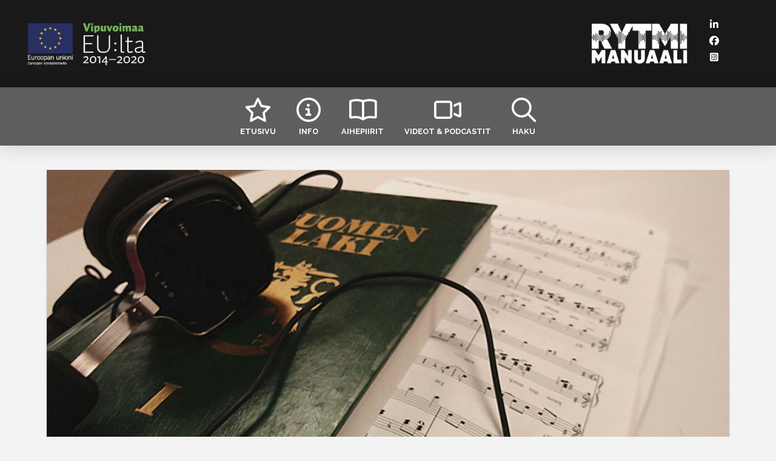

--- FILE ---
content_type: text/html; charset=UTF-8
request_url: https://rytmimanuaali.fi/tag/kustannussopimus/
body_size: 20559
content:
<!DOCTYPE html>
<html class="no-js" lang="en">
<head>
<meta charset="UTF-8">
<meta name="viewport" content="width=device-width, initial-scale=1.0">
<link rel="pingback" href="https://rytmimanuaali.fi/xmlrpc.php">
<meta name='robots' content='index, follow, max-image-preview:large, max-snippet:-1, max-video-preview:-1' />

	<!-- This site is optimized with the Yoast SEO plugin v26.8 - https://yoast.com/product/yoast-seo-wordpress/ -->
	<title>kustannussopimus Archives - Rytmimanuaali</title>
	<link rel="canonical" href="https://rytmimanuaali.fi/tag/kustannussopimus/" />
	<meta property="og:locale" content="en_US" />
	<meta property="og:type" content="article" />
	<meta property="og:title" content="kustannussopimus Archives - Rytmimanuaali" />
	<meta property="og:url" content="https://rytmimanuaali.fi/tag/kustannussopimus/" />
	<meta property="og:site_name" content="Rytmimanuaali" />
	<meta name="twitter:card" content="summary_large_image" />
	<meta name="twitter:site" content="@rytmimanuaali" />
	<script type="application/ld+json" class="yoast-schema-graph">{"@context":"https://schema.org","@graph":[{"@type":"CollectionPage","@id":"https://rytmimanuaali.fi/tag/kustannussopimus/","url":"https://rytmimanuaali.fi/tag/kustannussopimus/","name":"kustannussopimus Archives - Rytmimanuaali","isPartOf":{"@id":"https://rytmimanuaali.fi/#website"},"primaryImageOfPage":{"@id":"https://rytmimanuaali.fi/tag/kustannussopimus/#primaryimage"},"image":{"@id":"https://rytmimanuaali.fi/tag/kustannussopimus/#primaryimage"},"thumbnailUrl":"https://rytmimanuaali.fi/wp-content/uploads/julkaiseminen_ja_oikeudet.jpg","breadcrumb":{"@id":"https://rytmimanuaali.fi/tag/kustannussopimus/#breadcrumb"},"inLanguage":"en"},{"@type":"ImageObject","inLanguage":"en","@id":"https://rytmimanuaali.fi/tag/kustannussopimus/#primaryimage","url":"https://rytmimanuaali.fi/wp-content/uploads/julkaiseminen_ja_oikeudet.jpg","contentUrl":"https://rytmimanuaali.fi/wp-content/uploads/julkaiseminen_ja_oikeudet.jpg","width":1000,"height":563},{"@type":"BreadcrumbList","@id":"https://rytmimanuaali.fi/tag/kustannussopimus/#breadcrumb","itemListElement":[{"@type":"ListItem","position":1,"name":"Home","item":"https://rytmimanuaali.fi/"},{"@type":"ListItem","position":2,"name":"kustannussopimus"}]},{"@type":"WebSite","@id":"https://rytmimanuaali.fi/#website","url":"https://rytmimanuaali.fi/","name":"Rytmimanuaali","description":"Suomen kattavin verkko-opas musiikintekemisen ja musiikkibisneksen maailmaan.","publisher":{"@id":"https://rytmimanuaali.fi/#organization"},"potentialAction":[{"@type":"SearchAction","target":{"@type":"EntryPoint","urlTemplate":"https://rytmimanuaali.fi/?s={search_term_string}"},"query-input":{"@type":"PropertyValueSpecification","valueRequired":true,"valueName":"search_term_string"}}],"inLanguage":"en"},{"@type":"Organization","@id":"https://rytmimanuaali.fi/#organization","name":"Rytmimanuaali","url":"https://rytmimanuaali.fi/","logo":{"@type":"ImageObject","inLanguage":"en","@id":"https://rytmimanuaali.fi/#/schema/logo/image/","url":"https://rytmimanuaali.fi/wp-content/uploads/Rytmimanuaali_valkoinen_web.jpg","contentUrl":"https://rytmimanuaali.fi/wp-content/uploads/Rytmimanuaali_valkoinen_web.jpg","width":808,"height":399,"caption":"Rytmimanuaali"},"image":{"@id":"https://rytmimanuaali.fi/#/schema/logo/image/"},"sameAs":["https://www.facebook.com/rytmimanuaali/","https://x.com/rytmimanuaali","https://www.instagram.com/rytmimanuaali/","https://www.youtube.com/user/Rytmimanuaali"]}]}</script>
	<!-- / Yoast SEO plugin. -->


<link rel='dns-prefetch' href='//ws.sharethis.com' />
<link rel="alternate" type="application/rss+xml" title="Rytmimanuaali &raquo; Feed" href="https://rytmimanuaali.fi/feed/" />
<link rel="alternate" type="application/rss+xml" title="Rytmimanuaali &raquo; Comments Feed" href="https://rytmimanuaali.fi/comments/feed/" />
<link rel="alternate" type="application/rss+xml" title="Rytmimanuaali &raquo; kustannussopimus Tag Feed" href="https://rytmimanuaali.fi/tag/kustannussopimus/feed/" />
		<!-- This site uses the Google Analytics by MonsterInsights plugin v9.11.1 - Using Analytics tracking - https://www.monsterinsights.com/ -->
							<script src="//www.googletagmanager.com/gtag/js?id=G-LJZRKF19QX"  data-cfasync="false" data-wpfc-render="false" type="text/javascript" async></script>
			<script data-cfasync="false" data-wpfc-render="false" type="text/javascript">
				var mi_version = '9.11.1';
				var mi_track_user = true;
				var mi_no_track_reason = '';
								var MonsterInsightsDefaultLocations = {"page_location":"https:\/\/rytmimanuaali.fi\/tag\/kustannussopimus\/"};
								if ( typeof MonsterInsightsPrivacyGuardFilter === 'function' ) {
					var MonsterInsightsLocations = (typeof MonsterInsightsExcludeQuery === 'object') ? MonsterInsightsPrivacyGuardFilter( MonsterInsightsExcludeQuery ) : MonsterInsightsPrivacyGuardFilter( MonsterInsightsDefaultLocations );
				} else {
					var MonsterInsightsLocations = (typeof MonsterInsightsExcludeQuery === 'object') ? MonsterInsightsExcludeQuery : MonsterInsightsDefaultLocations;
				}

								var disableStrs = [
										'ga-disable-G-LJZRKF19QX',
									];

				/* Function to detect opted out users */
				function __gtagTrackerIsOptedOut() {
					for (var index = 0; index < disableStrs.length; index++) {
						if (document.cookie.indexOf(disableStrs[index] + '=true') > -1) {
							return true;
						}
					}

					return false;
				}

				/* Disable tracking if the opt-out cookie exists. */
				if (__gtagTrackerIsOptedOut()) {
					for (var index = 0; index < disableStrs.length; index++) {
						window[disableStrs[index]] = true;
					}
				}

				/* Opt-out function */
				function __gtagTrackerOptout() {
					for (var index = 0; index < disableStrs.length; index++) {
						document.cookie = disableStrs[index] + '=true; expires=Thu, 31 Dec 2099 23:59:59 UTC; path=/';
						window[disableStrs[index]] = true;
					}
				}

				if ('undefined' === typeof gaOptout) {
					function gaOptout() {
						__gtagTrackerOptout();
					}
				}
								window.dataLayer = window.dataLayer || [];

				window.MonsterInsightsDualTracker = {
					helpers: {},
					trackers: {},
				};
				if (mi_track_user) {
					function __gtagDataLayer() {
						dataLayer.push(arguments);
					}

					function __gtagTracker(type, name, parameters) {
						if (!parameters) {
							parameters = {};
						}

						if (parameters.send_to) {
							__gtagDataLayer.apply(null, arguments);
							return;
						}

						if (type === 'event') {
														parameters.send_to = monsterinsights_frontend.v4_id;
							var hookName = name;
							if (typeof parameters['event_category'] !== 'undefined') {
								hookName = parameters['event_category'] + ':' + name;
							}

							if (typeof MonsterInsightsDualTracker.trackers[hookName] !== 'undefined') {
								MonsterInsightsDualTracker.trackers[hookName](parameters);
							} else {
								__gtagDataLayer('event', name, parameters);
							}
							
						} else {
							__gtagDataLayer.apply(null, arguments);
						}
					}

					__gtagTracker('js', new Date());
					__gtagTracker('set', {
						'developer_id.dZGIzZG': true,
											});
					if ( MonsterInsightsLocations.page_location ) {
						__gtagTracker('set', MonsterInsightsLocations);
					}
										__gtagTracker('config', 'G-LJZRKF19QX', {"forceSSL":"true","link_attribution":"true"} );
										window.gtag = __gtagTracker;										(function () {
						/* https://developers.google.com/analytics/devguides/collection/analyticsjs/ */
						/* ga and __gaTracker compatibility shim. */
						var noopfn = function () {
							return null;
						};
						var newtracker = function () {
							return new Tracker();
						};
						var Tracker = function () {
							return null;
						};
						var p = Tracker.prototype;
						p.get = noopfn;
						p.set = noopfn;
						p.send = function () {
							var args = Array.prototype.slice.call(arguments);
							args.unshift('send');
							__gaTracker.apply(null, args);
						};
						var __gaTracker = function () {
							var len = arguments.length;
							if (len === 0) {
								return;
							}
							var f = arguments[len - 1];
							if (typeof f !== 'object' || f === null || typeof f.hitCallback !== 'function') {
								if ('send' === arguments[0]) {
									var hitConverted, hitObject = false, action;
									if ('event' === arguments[1]) {
										if ('undefined' !== typeof arguments[3]) {
											hitObject = {
												'eventAction': arguments[3],
												'eventCategory': arguments[2],
												'eventLabel': arguments[4],
												'value': arguments[5] ? arguments[5] : 1,
											}
										}
									}
									if ('pageview' === arguments[1]) {
										if ('undefined' !== typeof arguments[2]) {
											hitObject = {
												'eventAction': 'page_view',
												'page_path': arguments[2],
											}
										}
									}
									if (typeof arguments[2] === 'object') {
										hitObject = arguments[2];
									}
									if (typeof arguments[5] === 'object') {
										Object.assign(hitObject, arguments[5]);
									}
									if ('undefined' !== typeof arguments[1].hitType) {
										hitObject = arguments[1];
										if ('pageview' === hitObject.hitType) {
											hitObject.eventAction = 'page_view';
										}
									}
									if (hitObject) {
										action = 'timing' === arguments[1].hitType ? 'timing_complete' : hitObject.eventAction;
										hitConverted = mapArgs(hitObject);
										__gtagTracker('event', action, hitConverted);
									}
								}
								return;
							}

							function mapArgs(args) {
								var arg, hit = {};
								var gaMap = {
									'eventCategory': 'event_category',
									'eventAction': 'event_action',
									'eventLabel': 'event_label',
									'eventValue': 'event_value',
									'nonInteraction': 'non_interaction',
									'timingCategory': 'event_category',
									'timingVar': 'name',
									'timingValue': 'value',
									'timingLabel': 'event_label',
									'page': 'page_path',
									'location': 'page_location',
									'title': 'page_title',
									'referrer' : 'page_referrer',
								};
								for (arg in args) {
																		if (!(!args.hasOwnProperty(arg) || !gaMap.hasOwnProperty(arg))) {
										hit[gaMap[arg]] = args[arg];
									} else {
										hit[arg] = args[arg];
									}
								}
								return hit;
							}

							try {
								f.hitCallback();
							} catch (ex) {
							}
						};
						__gaTracker.create = newtracker;
						__gaTracker.getByName = newtracker;
						__gaTracker.getAll = function () {
							return [];
						};
						__gaTracker.remove = noopfn;
						__gaTracker.loaded = true;
						window['__gaTracker'] = __gaTracker;
					})();
									} else {
										console.log("");
					(function () {
						function __gtagTracker() {
							return null;
						}

						window['__gtagTracker'] = __gtagTracker;
						window['gtag'] = __gtagTracker;
					})();
									}
			</script>
							<!-- / Google Analytics by MonsterInsights -->
		<style id='wp-img-auto-sizes-contain-inline-css' type='text/css'>
img:is([sizes=auto i],[sizes^="auto," i]){contain-intrinsic-size:3000px 1500px}
/*# sourceURL=wp-img-auto-sizes-contain-inline-css */
</style>

<style id='wp-emoji-styles-inline-css' type='text/css'>

	img.wp-smiley, img.emoji {
		display: inline !important;
		border: none !important;
		box-shadow: none !important;
		height: 1em !important;
		width: 1em !important;
		margin: 0 0.07em !important;
		vertical-align: -0.1em !important;
		background: none !important;
		padding: 0 !important;
	}
/*# sourceURL=wp-emoji-styles-inline-css */
</style>
<link rel='stylesheet' id='wp-block-library-css' href='https://rytmimanuaali.fi/wp-includes/css/dist/block-library/style.min.css?ver=6.9' type='text/css' media='all' />
<style id='global-styles-inline-css' type='text/css'>
:root{--wp--preset--aspect-ratio--square: 1;--wp--preset--aspect-ratio--4-3: 4/3;--wp--preset--aspect-ratio--3-4: 3/4;--wp--preset--aspect-ratio--3-2: 3/2;--wp--preset--aspect-ratio--2-3: 2/3;--wp--preset--aspect-ratio--16-9: 16/9;--wp--preset--aspect-ratio--9-16: 9/16;--wp--preset--color--black: #000000;--wp--preset--color--cyan-bluish-gray: #abb8c3;--wp--preset--color--white: #ffffff;--wp--preset--color--pale-pink: #f78da7;--wp--preset--color--vivid-red: #cf2e2e;--wp--preset--color--luminous-vivid-orange: #ff6900;--wp--preset--color--luminous-vivid-amber: #fcb900;--wp--preset--color--light-green-cyan: #7bdcb5;--wp--preset--color--vivid-green-cyan: #00d084;--wp--preset--color--pale-cyan-blue: #8ed1fc;--wp--preset--color--vivid-cyan-blue: #0693e3;--wp--preset--color--vivid-purple: #9b51e0;--wp--preset--gradient--vivid-cyan-blue-to-vivid-purple: linear-gradient(135deg,rgb(6,147,227) 0%,rgb(155,81,224) 100%);--wp--preset--gradient--light-green-cyan-to-vivid-green-cyan: linear-gradient(135deg,rgb(122,220,180) 0%,rgb(0,208,130) 100%);--wp--preset--gradient--luminous-vivid-amber-to-luminous-vivid-orange: linear-gradient(135deg,rgb(252,185,0) 0%,rgb(255,105,0) 100%);--wp--preset--gradient--luminous-vivid-orange-to-vivid-red: linear-gradient(135deg,rgb(255,105,0) 0%,rgb(207,46,46) 100%);--wp--preset--gradient--very-light-gray-to-cyan-bluish-gray: linear-gradient(135deg,rgb(238,238,238) 0%,rgb(169,184,195) 100%);--wp--preset--gradient--cool-to-warm-spectrum: linear-gradient(135deg,rgb(74,234,220) 0%,rgb(151,120,209) 20%,rgb(207,42,186) 40%,rgb(238,44,130) 60%,rgb(251,105,98) 80%,rgb(254,248,76) 100%);--wp--preset--gradient--blush-light-purple: linear-gradient(135deg,rgb(255,206,236) 0%,rgb(152,150,240) 100%);--wp--preset--gradient--blush-bordeaux: linear-gradient(135deg,rgb(254,205,165) 0%,rgb(254,45,45) 50%,rgb(107,0,62) 100%);--wp--preset--gradient--luminous-dusk: linear-gradient(135deg,rgb(255,203,112) 0%,rgb(199,81,192) 50%,rgb(65,88,208) 100%);--wp--preset--gradient--pale-ocean: linear-gradient(135deg,rgb(255,245,203) 0%,rgb(182,227,212) 50%,rgb(51,167,181) 100%);--wp--preset--gradient--electric-grass: linear-gradient(135deg,rgb(202,248,128) 0%,rgb(113,206,126) 100%);--wp--preset--gradient--midnight: linear-gradient(135deg,rgb(2,3,129) 0%,rgb(40,116,252) 100%);--wp--preset--font-size--small: 13px;--wp--preset--font-size--medium: 20px;--wp--preset--font-size--large: 36px;--wp--preset--font-size--x-large: 42px;--wp--preset--spacing--20: 0.44rem;--wp--preset--spacing--30: 0.67rem;--wp--preset--spacing--40: 1rem;--wp--preset--spacing--50: 1.5rem;--wp--preset--spacing--60: 2.25rem;--wp--preset--spacing--70: 3.38rem;--wp--preset--spacing--80: 5.06rem;--wp--preset--shadow--natural: 6px 6px 9px rgba(0, 0, 0, 0.2);--wp--preset--shadow--deep: 12px 12px 50px rgba(0, 0, 0, 0.4);--wp--preset--shadow--sharp: 6px 6px 0px rgba(0, 0, 0, 0.2);--wp--preset--shadow--outlined: 6px 6px 0px -3px rgb(255, 255, 255), 6px 6px rgb(0, 0, 0);--wp--preset--shadow--crisp: 6px 6px 0px rgb(0, 0, 0);}:where(.is-layout-flex){gap: 0.5em;}:where(.is-layout-grid){gap: 0.5em;}body .is-layout-flex{display: flex;}.is-layout-flex{flex-wrap: wrap;align-items: center;}.is-layout-flex > :is(*, div){margin: 0;}body .is-layout-grid{display: grid;}.is-layout-grid > :is(*, div){margin: 0;}:where(.wp-block-columns.is-layout-flex){gap: 2em;}:where(.wp-block-columns.is-layout-grid){gap: 2em;}:where(.wp-block-post-template.is-layout-flex){gap: 1.25em;}:where(.wp-block-post-template.is-layout-grid){gap: 1.25em;}.has-black-color{color: var(--wp--preset--color--black) !important;}.has-cyan-bluish-gray-color{color: var(--wp--preset--color--cyan-bluish-gray) !important;}.has-white-color{color: var(--wp--preset--color--white) !important;}.has-pale-pink-color{color: var(--wp--preset--color--pale-pink) !important;}.has-vivid-red-color{color: var(--wp--preset--color--vivid-red) !important;}.has-luminous-vivid-orange-color{color: var(--wp--preset--color--luminous-vivid-orange) !important;}.has-luminous-vivid-amber-color{color: var(--wp--preset--color--luminous-vivid-amber) !important;}.has-light-green-cyan-color{color: var(--wp--preset--color--light-green-cyan) !important;}.has-vivid-green-cyan-color{color: var(--wp--preset--color--vivid-green-cyan) !important;}.has-pale-cyan-blue-color{color: var(--wp--preset--color--pale-cyan-blue) !important;}.has-vivid-cyan-blue-color{color: var(--wp--preset--color--vivid-cyan-blue) !important;}.has-vivid-purple-color{color: var(--wp--preset--color--vivid-purple) !important;}.has-black-background-color{background-color: var(--wp--preset--color--black) !important;}.has-cyan-bluish-gray-background-color{background-color: var(--wp--preset--color--cyan-bluish-gray) !important;}.has-white-background-color{background-color: var(--wp--preset--color--white) !important;}.has-pale-pink-background-color{background-color: var(--wp--preset--color--pale-pink) !important;}.has-vivid-red-background-color{background-color: var(--wp--preset--color--vivid-red) !important;}.has-luminous-vivid-orange-background-color{background-color: var(--wp--preset--color--luminous-vivid-orange) !important;}.has-luminous-vivid-amber-background-color{background-color: var(--wp--preset--color--luminous-vivid-amber) !important;}.has-light-green-cyan-background-color{background-color: var(--wp--preset--color--light-green-cyan) !important;}.has-vivid-green-cyan-background-color{background-color: var(--wp--preset--color--vivid-green-cyan) !important;}.has-pale-cyan-blue-background-color{background-color: var(--wp--preset--color--pale-cyan-blue) !important;}.has-vivid-cyan-blue-background-color{background-color: var(--wp--preset--color--vivid-cyan-blue) !important;}.has-vivid-purple-background-color{background-color: var(--wp--preset--color--vivid-purple) !important;}.has-black-border-color{border-color: var(--wp--preset--color--black) !important;}.has-cyan-bluish-gray-border-color{border-color: var(--wp--preset--color--cyan-bluish-gray) !important;}.has-white-border-color{border-color: var(--wp--preset--color--white) !important;}.has-pale-pink-border-color{border-color: var(--wp--preset--color--pale-pink) !important;}.has-vivid-red-border-color{border-color: var(--wp--preset--color--vivid-red) !important;}.has-luminous-vivid-orange-border-color{border-color: var(--wp--preset--color--luminous-vivid-orange) !important;}.has-luminous-vivid-amber-border-color{border-color: var(--wp--preset--color--luminous-vivid-amber) !important;}.has-light-green-cyan-border-color{border-color: var(--wp--preset--color--light-green-cyan) !important;}.has-vivid-green-cyan-border-color{border-color: var(--wp--preset--color--vivid-green-cyan) !important;}.has-pale-cyan-blue-border-color{border-color: var(--wp--preset--color--pale-cyan-blue) !important;}.has-vivid-cyan-blue-border-color{border-color: var(--wp--preset--color--vivid-cyan-blue) !important;}.has-vivid-purple-border-color{border-color: var(--wp--preset--color--vivid-purple) !important;}.has-vivid-cyan-blue-to-vivid-purple-gradient-background{background: var(--wp--preset--gradient--vivid-cyan-blue-to-vivid-purple) !important;}.has-light-green-cyan-to-vivid-green-cyan-gradient-background{background: var(--wp--preset--gradient--light-green-cyan-to-vivid-green-cyan) !important;}.has-luminous-vivid-amber-to-luminous-vivid-orange-gradient-background{background: var(--wp--preset--gradient--luminous-vivid-amber-to-luminous-vivid-orange) !important;}.has-luminous-vivid-orange-to-vivid-red-gradient-background{background: var(--wp--preset--gradient--luminous-vivid-orange-to-vivid-red) !important;}.has-very-light-gray-to-cyan-bluish-gray-gradient-background{background: var(--wp--preset--gradient--very-light-gray-to-cyan-bluish-gray) !important;}.has-cool-to-warm-spectrum-gradient-background{background: var(--wp--preset--gradient--cool-to-warm-spectrum) !important;}.has-blush-light-purple-gradient-background{background: var(--wp--preset--gradient--blush-light-purple) !important;}.has-blush-bordeaux-gradient-background{background: var(--wp--preset--gradient--blush-bordeaux) !important;}.has-luminous-dusk-gradient-background{background: var(--wp--preset--gradient--luminous-dusk) !important;}.has-pale-ocean-gradient-background{background: var(--wp--preset--gradient--pale-ocean) !important;}.has-electric-grass-gradient-background{background: var(--wp--preset--gradient--electric-grass) !important;}.has-midnight-gradient-background{background: var(--wp--preset--gradient--midnight) !important;}.has-small-font-size{font-size: var(--wp--preset--font-size--small) !important;}.has-medium-font-size{font-size: var(--wp--preset--font-size--medium) !important;}.has-large-font-size{font-size: var(--wp--preset--font-size--large) !important;}.has-x-large-font-size{font-size: var(--wp--preset--font-size--x-large) !important;}
/*# sourceURL=global-styles-inline-css */
</style>

<style id='classic-theme-styles-inline-css' type='text/css'>
/*! This file is auto-generated */
.wp-block-button__link{color:#fff;background-color:#32373c;border-radius:9999px;box-shadow:none;text-decoration:none;padding:calc(.667em + 2px) calc(1.333em + 2px);font-size:1.125em}.wp-block-file__button{background:#32373c;color:#fff;text-decoration:none}
/*# sourceURL=/wp-includes/css/classic-themes.min.css */
</style>
<link rel='stylesheet' id='pc_google_analytics-frontend-css' href='https://rytmimanuaali.fi/wp-content/plugins/pc-google-analytics/assets/css/frontend.css?ver=1.0.0' type='text/css' media='all' />
<link rel='stylesheet' id='x-stack-css' href='https://rytmimanuaali.fi/wp-content/themes/pro/framework/dist/css/site/stacks/integrity-light.css?ver=6.7.11' type='text/css' media='all' />
<link rel='stylesheet' id='x-child-css' href='https://rytmimanuaali.fi/wp-content/themes/pro-child/style.css?ver=6.7.11' type='text/css' media='all' />
<link rel='stylesheet' id='gp-premium-icons-css' href='https://rytmimanuaali.fi/wp-content/plugins/gp-premium/general/icons/icons.min.css?ver=2.5.5' type='text/css' media='all' />
<link rel='stylesheet' id='generate-blog-css' href='https://rytmimanuaali.fi/wp-content/plugins/gp-premium/blog/functions/css/style.min.css?ver=2.5.5' type='text/css' media='all' />
<style id='cs-inline-css' type='text/css'>
@media (min-width:1200px){.x-hide-xl{display:none !important;}}@media (min-width:979px) and (max-width:1199px){.x-hide-lg{display:none !important;}}@media (min-width:767px) and (max-width:978px){.x-hide-md{display:none !important;}}@media (min-width:480px) and (max-width:766px){.x-hide-sm{display:none !important;}}@media (max-width:479px){.x-hide-xs{display:none !important;}} a,h1 a:hover,h2 a:hover,h3 a:hover,h4 a:hover,h5 a:hover,h6 a:hover,.x-breadcrumb-wrap a:hover,.widget ul li a:hover,.widget ol li a:hover,.widget.widget_text ul li a,.widget.widget_text ol li a,.widget_nav_menu .current-menu-item > a,.x-accordion-heading .x-accordion-toggle:hover,.x-comment-author a:hover,.x-comment-time:hover,.x-recent-posts a:hover .h-recent-posts{color:rgb(76,64,142);}a:hover,.widget.widget_text ul li a:hover,.widget.widget_text ol li a:hover,.x-twitter-widget ul li a:hover{color:rgb(76,64,142);}.rev_slider_wrapper,a.x-img-thumbnail:hover,.x-slider-container.below,.page-template-template-blank-3-php .x-slider-container.above,.page-template-template-blank-6-php .x-slider-container.above{border-color:rgb(76,64,142);}.entry-thumb:before,.x-pagination span.current,.woocommerce-pagination span[aria-current],.flex-direction-nav a,.flex-control-nav a:hover,.flex-control-nav a.flex-active,.mejs-time-current,.x-dropcap,.x-skill-bar .bar,.x-pricing-column.featured h2,.h-comments-title small,.x-entry-share .x-share:hover,.x-highlight,.x-recent-posts .x-recent-posts-img:after{background-color:rgb(76,64,142);}.x-nav-tabs > .active > a,.x-nav-tabs > .active > a:hover{box-shadow:inset 0 3px 0 0 rgb(76,64,142);}.x-main{width:calc(72% - 2.463055%);}.x-sidebar{width:calc(100% - 2.463055% - 72%);}.x-comment-author,.x-comment-time,.comment-form-author label,.comment-form-email label,.comment-form-url label,.comment-form-rating label,.comment-form-comment label,.widget_calendar #wp-calendar caption,.widget.widget_rss li .rsswidget{font-family:"Raleway",sans-serif;font-weight:700;text-transform:uppercase;}.p-landmark-sub,.p-meta,input,button,select,textarea{font-family:inherit;}.widget ul li a,.widget ol li a,.x-comment-time{color:#999999;}.widget_text ol li a,.widget_text ul li a{color:rgb(76,64,142);}.widget_text ol li a:hover,.widget_text ul li a:hover{color:rgb(76,64,142);}.comment-form-author label,.comment-form-email label,.comment-form-url label,.comment-form-rating label,.comment-form-comment label,.widget_calendar #wp-calendar th,.p-landmark-sub strong,.widget_tag_cloud .tagcloud a:hover,.widget_tag_cloud .tagcloud a:active,.entry-footer a:hover,.entry-footer a:active,.x-breadcrumbs .current,.x-comment-author,.x-comment-author a{color:#272727;}.widget_calendar #wp-calendar th{border-color:#272727;}.h-feature-headline span i{background-color:#272727;}@media (max-width:978.98px){}html{font-size:16px;}@media (min-width:479px){html{font-size:16px;}}@media (min-width:766px){html{font-size:16px;}}@media (min-width:978px){html{font-size:16px;}}@media (min-width:1199px){html{font-size:16px;}}body{font-style:normal;font-weight:inherit;color:#999999;background:#f3f3f3;}.w-b{font-weight:inherit !important;}h1,h2,h3,h4,h5,h6,.h1,.h2,.h3,.h4,.h5,.h6,.x-text-headline{font-family:"Raleway",sans-serif;font-style:normal;font-weight:700;text-transform:uppercase;}h1,.h1{letter-spacing:0em;}h2,.h2{letter-spacing:0em;}h3,.h3{letter-spacing:0em;}h4,.h4{letter-spacing:0em;}h5,.h5{letter-spacing:0em;}h6,.h6{letter-spacing:0em;}.w-h{font-weight:700 !important;}.x-container.width{width:88%;}.x-container.max{max-width:1200px;}.x-bar-content.x-container.width{flex-basis:88%;}.x-main.full{float:none;clear:both;display:block;width:auto;}@media (max-width:978.98px){.x-main.full,.x-main.left,.x-main.right,.x-sidebar.left,.x-sidebar.right{float:none;display:block;width:auto !important;}}.entry-header,.entry-content{font-size:1rem;}body,input,button,select,textarea{font-family:inherit;}h1,h2,h3,h4,h5,h6,.h1,.h2,.h3,.h4,.h5,.h6,h1 a,h2 a,h3 a,h4 a,h5 a,h6 a,.h1 a,.h2 a,.h3 a,.h4 a,.h5 a,.h6 a,blockquote{color:#272727;}.cfc-h-tx{color:#272727 !important;}.cfc-h-bd{border-color:#272727 !important;}.cfc-h-bg{background-color:#272727 !important;}.cfc-b-tx{color:#999999 !important;}.cfc-b-bd{border-color:#999999 !important;}.cfc-b-bg{background-color:#999999 !important;}.x-btn,.button,[type="submit"]{color:#ffffff;border-color:rgb(78,37,151);background-color:rgb(78,37,151);text-shadow:0 0.075em 0.075em rgba(0,0,0,0.5);border-radius:0.25em;}.x-btn:hover,.button:hover,[type="submit"]:hover{color:#ffffff;border-color:#600900;background-color:rgba(78,37,151,0.66);text-shadow:0 0.075em 0.075em rgba(0,0,0,0.5);}.x-btn.x-btn-real,.x-btn.x-btn-real:hover{margin-bottom:0.25em;text-shadow:0 0.075em 0.075em rgba(0,0,0,0.65);}.x-btn.x-btn-real{box-shadow:0 0.25em 0 0 transparent,0 4px 9px rgba(0,0,0,0.75);}.x-btn.x-btn-real:hover{box-shadow:0 0.25em 0 0 transparent,0 4px 9px rgba(0,0,0,0.75);}.x-btn.x-btn-flat,.x-btn.x-btn-flat:hover{margin-bottom:0;text-shadow:0 0.075em 0.075em rgba(0,0,0,0.65);box-shadow:none;}.x-btn.x-btn-transparent,.x-btn.x-btn-transparent:hover{margin-bottom:0;border-width:3px;text-shadow:none;text-transform:uppercase;background-color:transparent;box-shadow:none;}.h-widget:before,.x-flickr-widget .h-widget:before,.x-dribbble-widget .h-widget:before{position:relative;font-weight:normal;font-style:normal;line-height:1;text-decoration:inherit;-webkit-font-smoothing:antialiased;speak:none;}.h-widget:before{padding-right:0.4em;font-family:"fontawesome";}.x-flickr-widget .h-widget:before,.x-dribbble-widget .h-widget:before{top:0.025em;padding-right:0.35em;font-family:"foundationsocial";font-size:0.785em;}.widget_archive .h-widget:before{content:"\f303";top:-0.045em;font-size:0.925em;}.widget_calendar .h-widget:before{content:"\f073";top:-0.0825em;font-size:0.85em;}.widget_categories .h-widget:before,.widget_product_categories .h-widget:before{content:"\f02e";font-size:0.95em;}.widget_nav_menu .h-widget:before,.widget_layered_nav .h-widget:before{content:"\f0c9";}.widget_meta .h-widget:before{content:"\f0fe";top:-0.065em;font-size:0.895em;}.widget_pages .h-widget:before{font-family:"FontAwesomeRegular";content:"\f15c";top:-0.065em;font-size:0.85em;}.widget_recent_reviews .h-widget:before,.widget_recent_comments .h-widget:before{content:"\f086";top:-0.065em;font-size:0.895em;}.widget_recent_entries .h-widget:before{content:"\f02d";top:-0.045em;font-size:0.875em;}.widget_rss .h-widget:before{content:"\f09e";padding-right:0.2em;}.widget_search .h-widget:before,.widget_product_search .h-widget:before{content:"\f0a4";top:-0.075em;font-size:0.85em;}.widget_tag_cloud .h-widget:before,.widget_product_tag_cloud .h-widget:before{content:"\f02c";font-size:0.925em;}.widget_text .h-widget:before{content:"\f054";padding-right:0.4em;font-size:0.925em;}.x-dribbble-widget .h-widget:before{content:"\f009";}.x-flickr-widget .h-widget:before{content:"\f010";padding-right:0.35em;}.widget_best_sellers .h-widget:before{content:"\f091";top:-0.0975em;font-size:0.815em;}.widget_shopping_cart .h-widget:before{content:"\f07a";top:-0.05em;font-size:0.945em;}.widget_products .h-widget:before{content:"\f0f2";top:-0.05em;font-size:0.945em;}.widget_featured_products .h-widget:before{content:"\f0a3";}.widget_layered_nav_filters .h-widget:before{content:"\f046";top:1px;}.widget_onsale .h-widget:before{content:"\f02b";font-size:0.925em;}.widget_price_filter .h-widget:before{content:"\f0d6";font-size:1.025em;}.widget_random_products .h-widget:before{content:"\f074";font-size:0.925em;}.widget_recently_viewed_products .h-widget:before{content:"\f06e";}.widget_recent_products .h-widget:before{content:"\f08d";top:-0.035em;font-size:0.9em;}.widget_top_rated_products .h-widget:before{content:"\f075";top:-0.145em;font-size:0.885em;}.bg .mejs-container,.x-video .mejs-container{position:unset !important;} @font-face{font-family:'FontAwesomePro';font-style:normal;font-weight:900;font-display:block;src:url('https://rytmimanuaali.fi/wp-content/themes/pro/cornerstone/assets/fonts/fa-solid-900.woff2?ver=6.7.2') format('woff2'),url('https://rytmimanuaali.fi/wp-content/themes/pro/cornerstone/assets/fonts/fa-solid-900.ttf?ver=6.7.2') format('truetype');}[data-x-fa-pro-icon]{font-family:"FontAwesomePro" !important;}[data-x-fa-pro-icon]:before{content:attr(data-x-fa-pro-icon);}[data-x-icon],[data-x-icon-o],[data-x-icon-l],[data-x-icon-s],[data-x-icon-b],[data-x-icon-sr],[data-x-icon-ss],[data-x-icon-sl],[data-x-fa-pro-icon],[class*="cs-fa-"]{display:inline-flex;font-style:normal;font-weight:400;text-decoration:inherit;text-rendering:auto;-webkit-font-smoothing:antialiased;-moz-osx-font-smoothing:grayscale;}[data-x-icon].left,[data-x-icon-o].left,[data-x-icon-l].left,[data-x-icon-s].left,[data-x-icon-b].left,[data-x-icon-sr].left,[data-x-icon-ss].left,[data-x-icon-sl].left,[data-x-fa-pro-icon].left,[class*="cs-fa-"].left{margin-right:0.5em;}[data-x-icon].right,[data-x-icon-o].right,[data-x-icon-l].right,[data-x-icon-s].right,[data-x-icon-b].right,[data-x-icon-sr].right,[data-x-icon-ss].right,[data-x-icon-sl].right,[data-x-fa-pro-icon].right,[class*="cs-fa-"].right{margin-left:0.5em;}[data-x-icon]:before,[data-x-icon-o]:before,[data-x-icon-l]:before,[data-x-icon-s]:before,[data-x-icon-b]:before,[data-x-icon-sr]:before,[data-x-icon-ss]:before,[data-x-icon-sl]:before,[data-x-fa-pro-icon]:before,[class*="cs-fa-"]:before{line-height:1;}@font-face{font-family:'FontAwesome';font-style:normal;font-weight:900;font-display:block;src:url('https://rytmimanuaali.fi/wp-content/themes/pro/cornerstone/assets/fonts/fa-solid-900.woff2?ver=6.7.2') format('woff2'),url('https://rytmimanuaali.fi/wp-content/themes/pro/cornerstone/assets/fonts/fa-solid-900.ttf?ver=6.7.2') format('truetype');}[data-x-icon],[data-x-icon-s],[data-x-icon][class*="cs-fa-"]{font-family:"FontAwesome" !important;font-weight:900;}[data-x-icon]:before,[data-x-icon][class*="cs-fa-"]:before{content:attr(data-x-icon);}[data-x-icon-s]:before{content:attr(data-x-icon-s);}@font-face{font-family:'FontAwesomeRegular';font-style:normal;font-weight:400;font-display:block;src:url('https://rytmimanuaali.fi/wp-content/themes/pro/cornerstone/assets/fonts/fa-regular-400.woff2?ver=6.7.2') format('woff2'),url('https://rytmimanuaali.fi/wp-content/themes/pro/cornerstone/assets/fonts/fa-regular-400.ttf?ver=6.7.2') format('truetype');}@font-face{font-family:'FontAwesomePro';font-style:normal;font-weight:400;font-display:block;src:url('https://rytmimanuaali.fi/wp-content/themes/pro/cornerstone/assets/fonts/fa-regular-400.woff2?ver=6.7.2') format('woff2'),url('https://rytmimanuaali.fi/wp-content/themes/pro/cornerstone/assets/fonts/fa-regular-400.ttf?ver=6.7.2') format('truetype');}[data-x-icon-o]{font-family:"FontAwesomeRegular" !important;}[data-x-icon-o]:before{content:attr(data-x-icon-o);}@font-face{font-family:'FontAwesomeLight';font-style:normal;font-weight:300;font-display:block;src:url('https://rytmimanuaali.fi/wp-content/themes/pro/cornerstone/assets/fonts/fa-light-300.woff2?ver=6.7.2') format('woff2'),url('https://rytmimanuaali.fi/wp-content/themes/pro/cornerstone/assets/fonts/fa-light-300.ttf?ver=6.7.2') format('truetype');}@font-face{font-family:'FontAwesomePro';font-style:normal;font-weight:300;font-display:block;src:url('https://rytmimanuaali.fi/wp-content/themes/pro/cornerstone/assets/fonts/fa-light-300.woff2?ver=6.7.2') format('woff2'),url('https://rytmimanuaali.fi/wp-content/themes/pro/cornerstone/assets/fonts/fa-light-300.ttf?ver=6.7.2') format('truetype');}[data-x-icon-l]{font-family:"FontAwesomeLight" !important;font-weight:300;}[data-x-icon-l]:before{content:attr(data-x-icon-l);}@font-face{font-family:'FontAwesomeBrands';font-style:normal;font-weight:normal;font-display:block;src:url('https://rytmimanuaali.fi/wp-content/themes/pro/cornerstone/assets/fonts/fa-brands-400.woff2?ver=6.7.2') format('woff2'),url('https://rytmimanuaali.fi/wp-content/themes/pro/cornerstone/assets/fonts/fa-brands-400.ttf?ver=6.7.2') format('truetype');}[data-x-icon-b]{font-family:"FontAwesomeBrands" !important;}[data-x-icon-b]:before{content:attr(data-x-icon-b);}.widget.widget_rss li .rsswidget:before{content:"\f35d";padding-right:0.4em;font-family:"FontAwesome";} .m39p-0.x-bar{height:9em;background-color:rgb(25,25,25);}.m39p-0 .x-bar-content{height:9em;max-width:1400px;}.m39p-0.x-bar-space{height:9em;}.m39p-1.x-bar{border-top-width:0;border-right-width:0;border-bottom-width:0;border-left-width:0;font-size:16px;box-shadow:0em 0.15em 2em rgba(0,0,0,0.15);z-index:9999;}.m39p-1 .x-bar-content{display:flex;flex-direction:row;align-items:center;flex-grow:0;flex-shrink:1;flex-basis:100%;}.m39p-1.x-bar-outer-spacers:after,.m39p-1.x-bar-outer-spacers:before{flex-basis:2em;width:2em!important;height:2em;}.m39p-1.x-bar-space{font-size:16px;}.m39p-2 .x-bar-content{justify-content:flex-start;}.m39p-3.x-bar{height:6em;}.m39p-3 .x-bar-content{justify-content:space-between;height:6em;}.m39p-3.x-bar-space{height:6em;}.m39p-4.x-bar{background-color:rgb(94,94,94);}.m39p-5.x-bar{height:4em;}.m39p-5 .x-bar-content{height:4em;}.m39p-5.x-bar-space{height:4em;}.m39p-6.x-bar-container{display:flex;flex-direction:row;align-items:center;flex-grow:1;flex-shrink:0;flex-basis:auto;border-top-width:0;border-right-width:0;border-bottom-width:0;border-left-width:0;font-size:1em;z-index:1;}.m39p-7.x-bar-container{justify-content:space-between;background-color:rgb(25,25,25);}.m39p-8.x-bar-container{justify-content:center;}.m39p-9.x-bar-container{background-color:rgb(94,94,94);}.m39p-a.x-image{font-size:1em;width:220px;max-width:1200px;border-top-width:0;border-right-width:0;border-bottom-width:0;border-left-width:0;background-color:transparent;}.m39p-a.x-image img{width:100%;aspect-ratio:auto;}.m39p-b{font-size:1em;}.m39p-c{display:flex;flex-direction:row;justify-content:center;align-items:stretch;align-self:center;flex-grow:0;flex-shrink:0;flex-basis:auto;}.m39p-c > li,.m39p-c > li > a{flex-grow:0;flex-shrink:1;flex-basis:auto;}.m39p-d [data-x-toggle-collapse]{transition-duration:300ms;transition-timing-function:cubic-bezier(0.400,0.000,0.200,1.000);}.m39p-e .x-dropdown {width:14em;font-size:16px;border-top-width:0;border-right-width:0;border-bottom-width:0;border-left-width:0;background-color:#ffffff;box-shadow:0em 0.15em 2em 0em rgba(0,0,0,0.15);transition-duration:500ms,500ms,0s;transition-timing-function:cubic-bezier(0.400,0.000,0.200,1.000);}.m39p-e .x-dropdown:not(.x-active) {transition-delay:0s,0s,500ms;}.m39p-g.x-anchor {border-top-width:0;border-right-width:0;border-bottom-width:0;border-left-width:0;font-size:1em;}.m39p-g.x-anchor .x-anchor-content {display:flex;align-items:center;}.m39p-h.x-anchor .x-anchor-content {padding-top:0.75em;padding-right:0.75em;padding-bottom:0.75em;padding-left:0.75em;}.m39p-h.x-anchor .x-anchor-text {margin-top:5px;margin-bottom:5px;margin-left:5px;}.m39p-h.x-anchor .x-anchor-text-primary {font-family:inherit;font-style:normal;line-height:1;}.m39p-h.x-anchor .x-anchor-sub-indicator {margin-top:5px;margin-right:5px;margin-bottom:5px;margin-left:5px;font-size:1em;color:rgba(0,0,0,1);}.m39p-h.x-anchor:hover .x-anchor-sub-indicator,.m39p-h.x-anchor[class*="active"] .x-anchor-sub-indicator,[data-x-effect-provider*="colors"]:hover .m39p-h.x-anchor .x-anchor-sub-indicator {color:rgba(0,0,0,0.5);}.m39p-i.x-anchor {background-color:transparent;}.m39p-i.x-anchor .x-anchor-content {flex-direction:column;}.m39p-i.x-anchor:hover,.m39p-i.x-anchor[class*="active"],[data-x-effect-provider*="colors"]:hover .m39p-i.x-anchor {background-color:rgba(190,36,36,0);}.m39p-i.x-anchor .x-anchor-text {margin-right:5px;}.m39p-i.x-anchor .x-anchor-text-primary {font-size:0.8em;font-weight:600;}.m39p-i.x-anchor:hover .x-anchor-text-primary,.m39p-i.x-anchor[class*="active"] .x-anchor-text-primary,[data-x-effect-provider*="colors"]:hover .m39p-i.x-anchor .x-anchor-text-primary {color:rgb(190,190,190);}.m39p-i.x-anchor .x-graphic-icon {font-size:2.5em;color:rgb(255,255,255);}.m39p-i.x-anchor:hover .x-graphic-icon,.m39p-i.x-anchor[class*="active"] .x-graphic-icon,[data-x-effect-provider*="colors"]:hover .m39p-i.x-anchor .x-graphic-icon {color:rgb(190,190,190);}.m39p-j.x-anchor .x-anchor-content {justify-content:center;}.m39p-k.x-anchor .x-anchor-text-primary {text-transform:uppercase;color:rgb(255,255,255);}.m39p-l.x-anchor .x-graphic {margin-top:5px;margin-right:5px;margin-bottom:5px;margin-left:5px;}.m39p-l.x-anchor .x-graphic-icon {width:auto;border-top-width:0;border-right-width:0;border-bottom-width:0;border-left-width:0;background-color:transparent;}.m39p-m.x-anchor {background-color:transparent;}.m39p-m.x-anchor .x-anchor-text {margin-right:auto;}.m39p-m.x-anchor .x-anchor-text-primary {font-size:1em;font-weight:400;}.m39p-m.x-anchor:hover .x-anchor-text-primary,.m39p-m.x-anchor[class*="active"] .x-anchor-text-primary,[data-x-effect-provider*="colors"]:hover .m39p-m.x-anchor .x-anchor-text-primary {color:rgba(0,0,0,0.5);}.m39p-n.x-anchor .x-anchor-content {flex-direction:row;}.m39p-o.x-anchor .x-anchor-content {justify-content:flex-start;}.m39p-p.x-anchor .x-anchor-text-primary {color:rgba(0,0,0,1);}.m39p-q.x-anchor {width:2.75em;height:2.75em;border-top-left-radius:100em;border-top-right-radius:100em;border-bottom-right-radius:100em;border-bottom-left-radius:100em;background-color:rgba(255,255,255,1);box-shadow:0em 0.15em 0.65em 0em rgba(0,0,0,0.25);}.m39p-q.x-anchor .x-graphic-icon {font-size:1.25em;color:rgba(0,0,0,1);}.m39p-q.x-anchor:hover .x-graphic-icon,.m39p-q.x-anchor[class*="active"] .x-graphic-icon,[data-x-effect-provider*="colors"]:hover .m39p-q.x-anchor .x-graphic-icon {color:rgba(0,0,0,0.5);}.m39p-q.x-anchor .x-toggle {color:rgba(0,0,0,1);}.m39p-q.x-anchor:hover .x-toggle,.m39p-q.x-anchor[class*="active"] .x-toggle,[data-x-effect-provider*="colors"]:hover .m39p-q.x-anchor .x-toggle {color:rgba(0,0,0,0.5);}.m39p-q.x-anchor .x-toggle-burger {width:12em;margin-top:3.25em;margin-right:0;margin-bottom:3.25em;margin-left:0;font-size:0.1em;}.m39p-q.x-anchor .x-toggle-burger-bun-t {transform:translate3d(0,calc(3.25em * -1),0);}.m39p-q.x-anchor .x-toggle-burger-bun-b {transform:translate3d(0,3.25em,0);}.m39p-r.x-anchor {margin-top:0em;margin-right:1em;margin-bottom:0em;margin-left:0em;}.m39p-s{transition-duration:500ms,0s;transition-timing-function:cubic-bezier(0.400,0.000,0.200,1.000);}.m39p-s .x-modal-content-scroll-area{font-size:16px;padding-top:0;padding-right:calc(1.5em * 1);padding-bottom:0;padding-left:calc(1.5em * 1);}.m39p-s:not(.x-active){transition-delay:0s,500ms;}.m39p-s .x-modal-bg{background-color:rgba(0,0,0,0.75);}.m39p-s .x-modal-close{width:calc(1em * 1);height:calc(1em * 1);font-size:1.5em;color:rgba(255,255,255,0.5);}.m39p-s .x-modal-close:focus,.m39p-s .x-modal-close:hover{color:#ffffff;}.m39p-s .x-modal-content{max-width:28em;border-top-width:0;border-right-width:0;border-bottom-width:0;border-left-width:0;border-top-left-radius:10em;border-top-right-radius:10em;border-bottom-right-radius:10em;border-bottom-left-radius:10em;padding-top:2em;padding-right:2em;padding-bottom:2em;padding-left:2em;background-color:#ffffff;box-shadow:0em 0.15em 2em 0em rgba(0,0,0,0.25);transition-duration:500ms;transition-timing-function:cubic-bezier(0.400,0.000,0.200,1.000);}.m39p-t{width:100%;max-width:none;height:auto;border-top-width:0;border-right-width:0;border-bottom-width:0;border-left-width:0;border-top-left-radius:100em;border-top-right-radius:100em;border-bottom-right-radius:100em;border-bottom-left-radius:100em;font-size:1em;background-color:#ffffff;box-shadow:0em 0.15em 1.5em 0em rgba(0,0,0,0.5);}.m39p-t.x-search-focused{border-top-left-radius:100em;border-top-right-radius:100em;border-bottom-right-radius:100em;border-bottom-left-radius:100em;box-shadow:0em 0.15em 1.5em 0em rgba(0,0,0,0.15);}.m39p-t .x-search-input{order:2;margin-top:0px;margin-right:0px;margin-bottom:0px;margin-left:0px;font-family:inherit;font-size:1em;font-style:normal;font-weight:400;line-height:1.3;color:rgba(0,0,0,0.5);}.m39p-t.x-search-has-content .x-search-input{color:rgba(0,0,0,1);}.m39p-t .x-search-btn-submit{order:1;width:1em;height:1em;margin-top:0.5em;margin-right:0.5em;margin-bottom:0.5em;margin-left:0.9em;border-top-width:0;border-right-width:0;border-bottom-width:0;border-left-width:0;font-size:1em;color:rgba(0,0,0,1);background-color:transparent;}.m39p-t .x-search-btn-clear{order:3;width:2em;height:2em;margin-top:0.5em;margin-right:0.5em;margin-bottom:0.5em;margin-left:0.5em;border-top-width:0;border-right-width:0;border-bottom-width:0;border-left-width:0;border-top-left-radius:100em;border-top-right-radius:100em;border-bottom-right-radius:100em;border-bottom-left-radius:100em;color:rgba(255,255,255,1);font-size:0.9em;background-color:rgba(0,0,0,0.25);}.m39p-t .x-search-btn-clear:focus,.m39p-t .x-search-btn-clear:hover{border-top-left-radius:100em;border-top-right-radius:100em;border-bottom-right-radius:100em;border-bottom-left-radius:100em;background-color:rgba(0,0,0,0.3);}.m39p-u{font-size:16px;transition-duration:500ms;}.m39p-u .x-off-canvas-bg{background-color:rgba(0,0,0,0.75);transition-duration:500ms;transition-timing-function:cubic-bezier(0.400,0.000,0.200,1.000);}.m39p-u .x-off-canvas-close{width:calc(1em * 2);height:calc(1em * 2);font-size:2.4em;color:rgba(0,0,0,0.5);transition-duration:0.3s,500ms,500ms;transition-timing-function:ease-in-out,cubic-bezier(0.400,0.000,0.200,1.000),cubic-bezier(0.400,0.000,0.200,1.000);}.m39p-u .x-off-canvas-close:focus,.m39p-u .x-off-canvas-close:hover{color:rgba(0,0,0,1);}.m39p-u .x-off-canvas-content{max-width:24em;padding-top:calc(2.4em * 2);padding-right:calc(2.4em * 2);padding-bottom:calc(2.4em * 2);padding-left:calc(2.4em * 2);border-top-width:0;border-right-width:0;border-bottom-width:0;border-left-width:0;background-color:rgb(94,94,94);box-shadow:0em 0em 2em 0em rgba(0,0,0,0.25);transition-duration:500ms;transition-timing-function:cubic-bezier(0.400,0.000,0.200,1.000);}  .m3a0-0.x-bar{height:13em;border-top-width:0;border-right-width:0;border-bottom-width:0;border-left-width:0;font-size:16px;background-color:rgb(94,94,94);box-shadow:0em 0.15em 2em rgba(0,0,0,0.15);z-index:9999;}.m3a0-0 .x-bar-content{display:flex;flex-direction:row;justify-content:center;align-items:center;flex-grow:0;flex-shrink:1;flex-basis:100%;height:13em;}.m3a0-0.x-bar-outer-spacers:after,.m3a0-0.x-bar-outer-spacers:before{flex-basis:2em;width:2em!important;height:2em;}.m3a0-0.x-bar-space{font-size:16px;}.m3a0-1.x-bar-container{display:flex;flex-basis:auto;border-top-width:0;border-right-width:0;border-bottom-width:0;border-left-width:0;font-size:1em;z-index:1;}.m3a0-2.x-bar-container{flex-direction:row;align-items:center;}.m3a0-3.x-bar-container{justify-content:space-between;}.m3a0-4.x-bar-container{flex-grow:0;flex-shrink:1;}.m3a0-5.x-bar-container{justify-content:flex-start;flex-grow:1;flex-shrink:0;max-width:400px;background-color:rgb(94,94,94);}.m3a0-6.x-bar-container{flex-direction:column;justify-content:center;align-items:flex-start;}.m3a0-7.x-image{font-size:1em;width:240px;border-top-width:0;border-right-width:0;border-bottom-width:0;border-left-width:0;background-color:transparent;}.m3a0-7.x-image img{width:100%;aspect-ratio:auto;}.m3a0-8{border-top-width:0;border-right-width:0;border-bottom-width:0;border-left-width:0;font-size:1.5em;color:rgb(255,255,255);} .cursor-pointer:hover{cursor:pointer;}
/*# sourceURL=cs-inline-css */
</style>
<script type="text/javascript" src="https://rytmimanuaali.fi/wp-includes/js/jquery/jquery.min.js?ver=3.7.1" id="jquery-core-js"></script>
<script type="text/javascript" src="https://rytmimanuaali.fi/wp-includes/js/jquery/jquery-migrate.min.js?ver=3.4.1" id="jquery-migrate-js"></script>
<script type="text/javascript" src="https://rytmimanuaali.fi/wp-content/plugins/google-analytics-for-wordpress/assets/js/frontend-gtag.min.js?ver=9.11.1" id="monsterinsights-frontend-script-js" async="async" data-wp-strategy="async"></script>
<script data-cfasync="false" data-wpfc-render="false" type="text/javascript" id='monsterinsights-frontend-script-js-extra'>/* <![CDATA[ */
var monsterinsights_frontend = {"js_events_tracking":"true","download_extensions":"doc,pdf,ppt,zip,xls,docx,pptx,xlsx","inbound_paths":"[{\"path\":\"\\\/go\\\/\",\"label\":\"affiliate\"},{\"path\":\"\\\/recommend\\\/\",\"label\":\"affiliate\"}]","home_url":"https:\/\/rytmimanuaali.fi","hash_tracking":"false","v4_id":"G-LJZRKF19QX"};/* ]]> */
</script>
<script type="text/javascript" src="https://rytmimanuaali.fi/wp-content/plugins/pc-google-analytics/assets/js/frontend.min.js?ver=1.0.0" id="pc_google_analytics-frontend-js"></script>
<script id='st_insights_js' type="text/javascript" src="https://ws.sharethis.com/button/st_insights.js?publisher=4d48b7c5-0ae3-43d4-bfbe-3ff8c17a8ae6&amp;product=simpleshare&amp;ver=8.5.3" id="ssba-sharethis-js"></script>
<link rel="https://api.w.org/" href="https://rytmimanuaali.fi/wp-json/" /><link rel="alternate" title="JSON" type="application/json" href="https://rytmimanuaali.fi/wp-json/wp/v2/tags/133" />	<script>
		(function(i,s,o,g,r,a,m){i['GoogleAnalyticsObject']=r;i[r]=i[r]||function(){
		(i[r].q=i[r].q||[]).push(arguments)},i[r].l=1*new Date();a=s.createElement(o),
		m=s.getElementsByTagName(o)[0];a.async=1;a.src=g;m.parentNode.insertBefore(a,m)
		})(window,document,'script','//www.google-analytics.com/analytics.js','ga');
		
		ga('create', 'UA-49358055-1', 'auto');
		ga('send', 'pageview');
		
		</script>
<meta name="generator" content="Powered by Slider Revolution 6.7.40 - responsive, Mobile-Friendly Slider Plugin for WordPress with comfortable drag and drop interface." />
<script>function setREVStartSize(e){
			//window.requestAnimationFrame(function() {
				window.RSIW = window.RSIW===undefined ? window.innerWidth : window.RSIW;
				window.RSIH = window.RSIH===undefined ? window.innerHeight : window.RSIH;
				try {
					var pw = document.getElementById(e.c).parentNode.offsetWidth,
						newh;
					pw = pw===0 || isNaN(pw) || (e.l=="fullwidth" || e.layout=="fullwidth") ? window.RSIW : pw;
					e.tabw = e.tabw===undefined ? 0 : parseInt(e.tabw);
					e.thumbw = e.thumbw===undefined ? 0 : parseInt(e.thumbw);
					e.tabh = e.tabh===undefined ? 0 : parseInt(e.tabh);
					e.thumbh = e.thumbh===undefined ? 0 : parseInt(e.thumbh);
					e.tabhide = e.tabhide===undefined ? 0 : parseInt(e.tabhide);
					e.thumbhide = e.thumbhide===undefined ? 0 : parseInt(e.thumbhide);
					e.mh = e.mh===undefined || e.mh=="" || e.mh==="auto" ? 0 : parseInt(e.mh,0);
					if(e.layout==="fullscreen" || e.l==="fullscreen")
						newh = Math.max(e.mh,window.RSIH);
					else{
						e.gw = Array.isArray(e.gw) ? e.gw : [e.gw];
						for (var i in e.rl) if (e.gw[i]===undefined || e.gw[i]===0) e.gw[i] = e.gw[i-1];
						e.gh = e.el===undefined || e.el==="" || (Array.isArray(e.el) && e.el.length==0)? e.gh : e.el;
						e.gh = Array.isArray(e.gh) ? e.gh : [e.gh];
						for (var i in e.rl) if (e.gh[i]===undefined || e.gh[i]===0) e.gh[i] = e.gh[i-1];
											
						var nl = new Array(e.rl.length),
							ix = 0,
							sl;
						e.tabw = e.tabhide>=pw ? 0 : e.tabw;
						e.thumbw = e.thumbhide>=pw ? 0 : e.thumbw;
						e.tabh = e.tabhide>=pw ? 0 : e.tabh;
						e.thumbh = e.thumbhide>=pw ? 0 : e.thumbh;
						for (var i in e.rl) nl[i] = e.rl[i]<window.RSIW ? 0 : e.rl[i];
						sl = nl[0];
						for (var i in nl) if (sl>nl[i] && nl[i]>0) { sl = nl[i]; ix=i;}
						var m = pw>(e.gw[ix]+e.tabw+e.thumbw) ? 1 : (pw-(e.tabw+e.thumbw)) / (e.gw[ix]);
						newh =  (e.gh[ix] * m) + (e.tabh + e.thumbh);
					}
					var el = document.getElementById(e.c);
					if (el!==null && el) el.style.height = newh+"px";
					el = document.getElementById(e.c+"_wrapper");
					if (el!==null && el) {
						el.style.height = newh+"px";
						el.style.display = "block";
					}
				} catch(e){
					console.log("Failure at Presize of Slider:" + e)
				}
			//});
		  };</script>
		<style type="text/css" id="wp-custom-css">
			.aihepiiri-container:hover {
	cursor: pointer;
}
.aihepiiri-container {
	margin-bottom: 15px !important;
	margin-top: 15px !important;
}
body,button,select,textarea,.m3dc-p.x-anchor .x-anchor-text-primary,.m3dc-l.x-text{
	font-family:"Raleway";
}

/*Rev slider*/
.PostSlider-Content{
	font-family:"Raleway"!important;
	color:#000!important;
	font-size:17px!important;
	
}
.PostSlider-Title{
	font-size:26px!important;
	line-height:1.4!important;
}
@media screen and (max-width:767px){
	#rev_slider_3_1_wrapper rs-slide .rs-parallax-wrap:nth-child(5){
	display:none!important;
}
	#rev_slider_3_1_wrapper rs-slide .rs-parallax-wrap:nth-child(6) {
		bottom:40px!important;
		top:unset!important;
		left:50%!important;
	}
	#rev_slider_3_1_wrapper rs-slide .rs-parallax-wrap:nth-child(6) a{
		font-size:14px!important;
	}
	
	
	#rev_slider_3_1_wrapper .PostSlider-Title{
		font-size:15px!important;
		top:30px;
		font-weight:600!important;
	}
	#rev_slider_3_1_wrapper rs-slide .rs-parallax-wrap:nth-child(4) .PostSlider-Category{
		font-size:14px!important;
		white-space:wrap!important;
		line-height:1.1!important;
		
	}
}



/*Archive listing*/
.archive .x-iso-container-posts{
	display: flex!important;
	flex-wrap:wrap;
	flex-direction:row!important;
	align-items:flex-start;
	justify-content:space-between;
	height:100%!important;
	position:unset!important;
}
.archive .x-iso-container-posts .post:not(.post:first-child){
	width:50%;
	position:static!important;
	transform:unset!important;
	position:relative!important;
}
.archive .x-iso-container-posts .post:first-child{
	position:static!important;
}
.archive .x-iso-container-posts .post:not(.post:first-child) .entry-title{
	font-size:21px!important;
	line-height:1.3
}

.archive .x-iso-container-posts .post:first-child .entry-footer a{
	color:#000;
}
.archive .x-iso-container-posts .post:not(.post:first-child) .entry-footer{
	position:absolute;
	top:0px;
	z-index:1;
	width:90%;
	margin:8px!important;
}
.archive .x-iso-container-posts .post:not(.post:first-child) .entry-footer a{
	background:rgba(255,255,255,.8);
	color:#000;
	text-transform:capitalize!important;
	padding:5px;
	margin:0 5px 5px 0;
	color:#00;
}
.archive .x-iso-container-posts .post:not(.post:first-child) .entry-footer a:hover{
	background:rgba(255,255,255,1);
}

@media screen and (max-width:1024px){
	.archive .x-iso-container-posts .post:not(.post:first-child),.archive .x-iso-container-posts .post:first-child{
		width:100%;
	}
	.archive .x-iso-container-posts .post .entry-title{
		font-size:21px!important;
		line-height:1.3
	}
	
	.archive .x-iso-container-posts .post .entry-footer{
	position:absolute;
	top:0px;
	z-index:1;
	width:90%;
	margin:8px!important;
}
.archive .x-iso-container-posts .post .entry-footer a{
background:rgba(255,255,255,.8);
	color:#000;
	text-transform:capitalize!important;
	padding:5px;
	margin:0 5px 5px 0;
	color:#00;
}
.archive .x-iso-container-posts .post .entry-footer a:hover{
	background:rgba(255,255,255,1);
}
}

.entry-thumb {
	background: white !important;
}

a.entry-thumb:hover img {
  opacity: .75;
}		</style>
		<link rel="stylesheet" href="//fonts.googleapis.com/css?family=Raleway:400,400i,700,700i&#038;subset=latin,latin-ext&#038;display=auto" type="text/css" media="all" crossorigin="anonymous" data-x-google-fonts/><link rel='stylesheet' id='rs-plugin-settings-css' href='//rytmimanuaali.fi/wp-content/plugins/revslider/sr6/assets/css/rs6.css?ver=6.7.40' type='text/css' media='all' />
<style id='rs-plugin-settings-inline-css' type='text/css'>
#rs-demo-id {}
/*# sourceURL=rs-plugin-settings-inline-css */
</style>
</head>
<body class="archive tag tag-kustannussopimus tag-133 wp-theme-pro wp-child-theme-pro-child post-image-below-header post-image-aligned-center masonry-enabled generate-columns-activated infinite-scroll sticky-menu-fade metaslider-plugin x-integrity x-integrity-light x-child-theme-active x-full-width-layout-active x-full-width-active x-post-meta-disabled x-masonry-active x-archive-masonry-active pro-v6_7_11">

  
  
  <div id="x-root" class="x-root">

    
    <div id="x-site" class="x-site site">

      <header class="x-masthead" role="banner">
        <div class="x-bar x-bar-top x-bar-h x-bar-relative x-bar-outer-spacers e4237-e1 m39p-0 m39p-1 m39p-2" data-x-bar="{&quot;id&quot;:&quot;e4237-e1&quot;,&quot;region&quot;:&quot;top&quot;,&quot;height&quot;:&quot;9em&quot;}"><div class="e4237-e1 x-bar-content"><div class="x-bar-container e4237-e2 m39p-6 m39p-7"><span class="x-image x-hide-xs e4237-e3 m39p-a"><img src="https://rytmimanuaali.fi/wp-content/uploads/vipuvoimaa_eu.png" width="334" height="154" alt="Image" loading="lazy"></span><div class="cs-content x-global-block x-global-block-4236 e4237-e4"><div class="x-section e4236-e1 m39o-0"><div class="x-row e4236-e2 m39o-1 m39o-2 m39o-3 m39o-6 m39o-7" id="front-right"><div class="x-row-inner"><div class="x-col e4236-e3 m39o-b m39o-c"><span class="x-image e4236-e4 m39o-e"><img src="https://rytmimanuaali.fi/wp-content/uploads/rytmimanu.png" width="254" height="123" alt="Image" loading="lazy"></span></div><div class="x-col e4236-e5 m39o-b m39o-d"><div class="x-row e4236-e6 m39o-1 m39o-4 m39o-5 m39o-6 m39o-8"><div class="x-row-inner"><div class="x-col e4236-e7 m39o-b"><i class="x-icon e4236-e8 m39o-f m39o-g" aria-hidden="true" data-x-icon-b="&#xf0e1;"></i></div></div></div><div class="x-row e4236-e9 m39o-1 m39o-2 m39o-5 m39o-6 m39o-9"><div class="x-row-inner"><div class="x-col e4236-e10 m39o-b"><i class="x-icon e4236-e11 m39o-f m39o-h" aria-hidden="true" data-x-icon-b="&#xf09a;"></i></div></div></div><div class="x-row e4236-e12 m39o-1 m39o-2 m39o-5 m39o-6 m39o-a"><div class="x-row-inner"><div class="x-col e4236-e13 m39o-b"><i class="x-icon e4236-e14 m39o-f m39o-g" aria-hidden="true" data-x-icon-b="&#xe055;"></i></div></div></div></div></div></div></div></div><style> .m39o-0.x-section{margin-top:0px;margin-right:0px;margin-bottom:0px;margin-left:0px;border-top-width:0;border-right-width:0;border-bottom-width:0;border-left-width:0;padding-top:45px;padding-right:0px;padding-bottom:45px;padding-left:0px;text-align:left;z-index:1;}.m39o-1.x-row{z-index:1;margin-top:0px;margin-bottom:0px;margin-left:auto;border-top-width:0;border-right-width:0;border-bottom-width:0;border-left-width:0;padding-top:1px;padding-right:1px;padding-bottom:1px;padding-left:1px;font-size:1em;}.m39o-1 > .x-row-inner{flex-direction:row;justify-content:flex-start;align-items:stretch;align-content:stretch;margin-top:calc(((1rem / 2) + 1px) * -1);margin-right:calc(((1rem / 2) + 1px) * -1);margin-bottom:calc(((1rem / 2) + 1px) * -1);margin-left:calc(((1rem / 2) + 1px) * -1);}.m39o-1 > .x-row-inner > *{margin-top:calc(1rem / 2);margin-bottom:calc(1rem / 2);margin-right:calc(1rem / 2);margin-left:calc(1rem / 2);}.m39o-2.x-row{margin-right:auto;}.m39o-3.x-row{text-align:right;}.m39o-4.x-row{margin-right:2.806;}.m39o-5 > .x-row-inner > *{flex-grow:1;}.m39o-6{--gap:1rem;}.m39o-7 > .x-row-inner > *:nth-child(2n - 0) {flex-basis:calc(33.33% - clamp(0px,var(--gap),9999px));}.m39o-7 > .x-row-inner > *:nth-child(2n - 1) {flex-basis:calc(66.66% - clamp(0px,var(--gap),9999px));}.m39o-8 > .x-row-inner > *:nth-child(1n - 0) {flex-basis:calc(100% - clamp(0px,var(--gap),9999px));}.m39o-9 > .x-row-inner > *:nth-child(1n - 0) {flex-basis:calc(100% - clamp(0px,var(--gap),9999px));}.m39o-a > .x-row-inner > *:nth-child(1n - 0) {flex-basis:calc(100% - clamp(0px,var(--gap),9999px));}.m39o-b.x-col{z-index:1;border-top-width:0;border-right-width:0;border-bottom-width:0;border-left-width:0;font-size:1em;}.m39o-c.x-col{text-align:right;}.m39o-d.x-col{max-width:30px;text-align:center;}.m39o-e.x-image{font-size:1em;max-width:400px;border-top-width:0;border-right-width:0;border-bottom-width:0;border-left-width:0;background-color:transparent;}.m39o-e.x-image img{aspect-ratio:auto;}.m39o-f{border-top-width:0;border-right-width:0;border-bottom-width:0;border-left-width:0;font-size:1em;}.m39o-g{color:rgb(255,255,255);}.m39o-h{color:rgb(255,251,251);}</style><style> @media only screen and (max-width:480px){.e4236-e2 > .x-row-inner{justify-content:center !important;}}</style><style></style></div></div></div><div class="x-bar x-bar-top x-bar-h x-bar-relative x-bar-outer-spacers x-hide-xs e4237-e5 m39p-1 m39p-3 m39p-4" data-x-bar="{&quot;id&quot;:&quot;e4237-e5&quot;,&quot;region&quot;:&quot;top&quot;,&quot;height&quot;:&quot;6em&quot;}"><div class="e4237-e5 x-bar-content"><div class="x-bar-container e4237-e6 m39p-6 m39p-8 m39p-9"><ul class="x-menu-first-level x-menu x-menu-inline e4237-e7 m39p-b m39p-c m39p-e" data-x-hoverintent="{&quot;interval&quot;:50,&quot;timeout&quot;:500,&quot;sensitivity&quot;:9}"><li class="menu-item menu-item-type-post_type menu-item-object-page menu-item-home menu-item-4436" id="menu-item-4436"><a class="x-anchor x-anchor-menu-item has-graphic m39p-f m39p-g m39p-h m39p-i m39p-j m39p-k m39p-l" tabindex="0" href="https://rytmimanuaali.fi/"><div class="x-anchor-content"><span class="x-graphic" aria-hidden="true"><i class="x-icon x-graphic-child x-graphic-icon x-graphic-primary" aria-hidden="true" data-x-icon-o="&#xf005;"></i></span><div class="x-anchor-text"><span class="x-anchor-text-primary">Etusivu</span></div><i class="x-anchor-sub-indicator" data-x-skip-scroll="true" aria-hidden="true" data-x-icon-s="&#xf107;"></i></div></a></li><li class="menu-item menu-item-type-post_type menu-item-object-page menu-item-4287" id="menu-item-4287"><a class="x-anchor x-anchor-menu-item has-graphic m39p-f m39p-g m39p-h m39p-i m39p-j m39p-k m39p-l" tabindex="0" href="https://rytmimanuaali.fi/info-mika-on-rytmimanuaali/"><div class="x-anchor-content"><span class="x-graphic" aria-hidden="true"><i class="x-icon x-graphic-child x-graphic-icon x-graphic-primary" aria-hidden="true" data-x-icon-o="&#xf05a;"></i></span><div class="x-anchor-text"><span class="x-anchor-text-primary">Info</span></div><i class="x-anchor-sub-indicator" data-x-skip-scroll="true" aria-hidden="true" data-x-icon-s="&#xf107;"></i></div></a></li><li class="menu-item menu-item-type-post_type menu-item-object-page menu-item-4371" id="menu-item-4371"><a class="x-anchor x-anchor-menu-item has-graphic m39p-f m39p-g m39p-h m39p-i m39p-j m39p-k m39p-l" tabindex="0" href="https://rytmimanuaali.fi/aihepiirit/"><div class="x-anchor-content"><span class="x-graphic" aria-hidden="true"><i class="x-icon x-graphic-child x-graphic-icon x-graphic-primary" aria-hidden="true" data-x-icon-o="&#xf518;"></i></span><div class="x-anchor-text"><span class="x-anchor-text-primary">Aihepiirit</span></div><i class="x-anchor-sub-indicator" data-x-skip-scroll="true" aria-hidden="true" data-x-icon-s="&#xf107;"></i></div></a></li><li class="menu-item menu-item-type-custom menu-item-object-custom menu-item-4906" id="menu-item-4906"><a class="x-anchor x-anchor-menu-item has-graphic m39p-f m39p-g m39p-h m39p-i m39p-j m39p-k m39p-l" tabindex="0" href="/category/videot-podcastit"><div class="x-anchor-content"><span class="x-graphic" aria-hidden="true"><i class="x-icon x-graphic-child x-graphic-icon x-graphic-primary" aria-hidden="true" data-x-icon-o="&#xf03d;"></i></span><div class="x-anchor-text"><span class="x-anchor-text-primary">Videot &#038; Podcastit</span></div><i class="x-anchor-sub-indicator" data-x-skip-scroll="true" aria-hidden="true" data-x-icon-s="&#xf107;"></i></div></a></li><li class="menu-item menu-item-type-post_type menu-item-object-page menu-item-4448" id="menu-item-4448"><a class="x-anchor x-anchor-menu-item has-graphic m39p-f m39p-g m39p-h m39p-i m39p-j m39p-k m39p-l" tabindex="0" href="https://rytmimanuaali.fi/haku/"><div class="x-anchor-content"><span class="x-graphic" aria-hidden="true"><i class="x-icon x-graphic-child x-graphic-icon x-graphic-primary" aria-hidden="true" data-x-icon-o="&#xf002;"></i></span><div class="x-anchor-text"><span class="x-anchor-text-primary">Haku</span></div><i class="x-anchor-sub-indicator" data-x-skip-scroll="true" aria-hidden="true" data-x-icon-s="&#xf107;"></i></div></a></li></ul></div></div></div><div class="x-bar x-bar-top x-bar-h x-bar-relative x-bar-outer-spacers x-hide-lg x-hide-md x-hide-sm x-hide-xl e4237-e8 m39p-1 m39p-2 m39p-4 m39p-5" data-x-bar="{&quot;id&quot;:&quot;e4237-e8&quot;,&quot;region&quot;:&quot;top&quot;,&quot;height&quot;:&quot;4em&quot;}"><div class="e4237-e8 x-bar-content"><div class="x-bar-container e4237-e9 m39p-6 m39p-8"><div class="x-anchor x-anchor-toggle has-graphic e4237-e10 m39p-g m39p-j m39p-l m39p-n m39p-q m39p-r" tabindex="0" role="button" data-x-toggle="1" data-x-toggleable="e4237-e10" data-x-toggle-overlay="1" aria-controls="e4237-e10-modal" aria-expanded="false" aria-haspopup="true" aria-label="Toggle Modal Content"><div class="x-anchor-content"><span class="x-graphic" aria-hidden="true"><i class="x-icon x-graphic-child x-graphic-icon x-graphic-primary" aria-hidden="true" data-x-icon-o="&#xf002;"></i></span></div></div><div class="x-anchor x-anchor-toggle has-graphic m39p-f m39p-g m39p-j m39p-l m39p-n m39p-q e4237-e11" tabindex="0" role="button" data-x-toggle="1" data-x-toggleable="e4237-e11" data-x-toggle-overlay="1" aria-controls="e4237-e11-off-canvas" aria-expanded="false" aria-haspopup="true" aria-label="Toggle Off Canvas Content"><div class="x-anchor-content"><span class="x-graphic" aria-hidden="true">
<span class="x-toggle x-toggle-burger x-graphic-child x-graphic-toggle" aria-hidden="true">

  
    <span class="x-toggle-burger-bun-t" data-x-toggle-anim="x-bun-t-1"></span>
    <span class="x-toggle-burger-patty" data-x-toggle-anim="x-patty-1"></span>
    <span class="x-toggle-burger-bun-b" data-x-toggle-anim="x-bun-b-1"></span>

  
</span></span></div></div></div></div></div>      </header>
  
  <div class="x-container max width offset">
    <div class="x-main full" role="main">

      

  
<script>

  document.addEventListener('DOMContentLoaded', () => {
    var $ = window.jQuery;
    if (!$ || !$.xIsotope) {
      console.warn('Missing jQuery or Isotope')
      return;
    }

    
    var $container = $('#x-iso-container');

    $container.before('<span id="x-isotope-loading" class="x-loading"><span>');

    function loadIsotope() {
      $container.xIsotope({
        itemSelector   : '.x-iso-container > *',
        resizable      : true,
        filter         : '*',
                containerStyle : {
          overflow : 'hidden',
          position : 'relative'
        }
      });
      $('#x-isotope-loading').stop(true,true).fadeOut(300);
      $('#x-iso-container > *').each(function(i) {
        $(this).delay(i * 150).animate({'opacity' : 1}, 500, 'xEaseIsotope');
      });
    }

    if (document.readyState === 'complete') {
      loadIsotope()
    } else {
      $(window).on('load', loadIsotope);
    }


    $(window).xsmartresize(function() {
      $container.xIsotope({  });
    });

  });

</script>

  <div id="x-iso-container" class="x-iso-container x-iso-container-posts cols-2">

                            
<article id="post-4078" class="post-4078 post type-post status-publish format-standard has-post-thumbnail hentry category-sopimukset tag-julkaiseminen tag-kustannussopimus tag-levytyssopimus tag-oikeudet tag-sopimus infinite-scroll-item masonry-post generate-columns tablet-grid-50 mobile-grid-100 grid-parent grid-100 featured-column">
  <div class="entry-featured">
    <a href="https://rytmimanuaali.fi/musiikin-julkaiseminen-ja-oikeudet/" class="entry-thumb" title="Permalink to: &quot;Musiikin julkaiseminen ja oikeudet&quot;"><img width="1000" height="563" src="https://rytmimanuaali.fi/wp-content/uploads/julkaiseminen_ja_oikeudet.jpg" class="attachment-entry-fullwidth size-entry-fullwidth wp-post-image" alt="" decoding="async" fetchpriority="high" srcset="https://rytmimanuaali.fi/wp-content/uploads/julkaiseminen_ja_oikeudet.jpg 1000w, https://rytmimanuaali.fi/wp-content/uploads/julkaiseminen_ja_oikeudet-300x169.jpg 300w, https://rytmimanuaali.fi/wp-content/uploads/julkaiseminen_ja_oikeudet-768x432.jpg 768w" sizes="(max-width: 1000px) 100vw, 1000px" /></a>  </div>
  <div class="entry-wrap">
    
<header class="entry-header">
    <h2 class="entry-title">
    <a href="https://rytmimanuaali.fi/musiikin-julkaiseminen-ja-oikeudet/" title="Permalink to: &quot;Musiikin julkaiseminen ja oikeudet&quot;">Musiikin julkaiseminen ja oikeudet</a>
  </h2>
    </header>    


<div class="entry-content excerpt">


  <p>Musiikkia tekevät taiteilijat usein pohtivat, mitä oikeuksia tekemäänsä musiikkiin kannattaa luovuttaa yhteistyökumppaneille ja minkälaisilla ehdoilla. Entä kuinka tulisi toimia, jotta kaikki oikeudet pysyisivät pelkästään itsellä? Tämäkin on mahdollista, mutta monissa tapauksissa asioita kannattaa puntaroida laajempina kokonaisuuksina. Musiikintekijä saattaa hyötyä paljonkin &#8230; <a title="Musiikin julkaiseminen ja oikeudet" class="read-more" href="https://rytmimanuaali.fi/musiikin-julkaiseminen-ja-oikeudet/" aria-label="More on Musiikin julkaiseminen ja oikeudet">Lue lisää</a></p>


</div>

  </div>
  
  <footer class="entry-footer cf">
    <a href="https://rytmimanuaali.fi/tag/julkaiseminen/" rel="tag">julkaiseminen</a><a href="https://rytmimanuaali.fi/tag/kustannussopimus/" rel="tag">kustannussopimus</a><a href="https://rytmimanuaali.fi/tag/levytyssopimus/" rel="tag">levytyssopimus</a><a href="https://rytmimanuaali.fi/tag/oikeudet/" rel="tag">oikeudet</a><a href="https://rytmimanuaali.fi/tag/sopimus/" rel="tag">sopimus</a>  </footer>
</article>                                
<article id="post-3725" class="post-3725 post type-post status-publish format-standard has-post-thumbnail hentry category-sopimukset tag-kustannussopimus tag-levytyssopimus tag-lottaliina-pokkinen tag-neuvotteleminen tag-neuvottelu tag-sopimus infinite-scroll-item masonry-post generate-columns tablet-grid-50 mobile-grid-100 grid-parent grid-50">
  <div class="entry-featured">
    <a href="https://rytmimanuaali.fi/ala-pelkaa-neuvotella/" class="entry-thumb" title="Permalink to: &quot;Älä pelkää neuvotella&quot;"><img width="960" height="640" src="https://rytmimanuaali.fi/wp-content/uploads/Sopimus_neuvottelu.jpg" class="attachment-entry-fullwidth size-entry-fullwidth wp-post-image" alt="" decoding="async" srcset="https://rytmimanuaali.fi/wp-content/uploads/Sopimus_neuvottelu.jpg 960w, https://rytmimanuaali.fi/wp-content/uploads/Sopimus_neuvottelu-300x200.jpg 300w, https://rytmimanuaali.fi/wp-content/uploads/Sopimus_neuvottelu-768x512.jpg 768w" sizes="(max-width: 960px) 100vw, 960px" /></a>  </div>
  <div class="entry-wrap">
    
<header class="entry-header">
    <h2 class="entry-title">
    <a href="https://rytmimanuaali.fi/ala-pelkaa-neuvotella/" title="Permalink to: &quot;Älä pelkää neuvotella&quot;">Älä pelkää neuvotella</a>
  </h2>
    </header>    


<div class="entry-content excerpt">


  <p>Artisti tarvitsee neuvottelutaitoja pärjätäkseen alalla. Lottaliina Pokkinen kirjoitti siitä kirjan. Lottaliina Pokkinen on kouluttautunut sekä viulistiksi että juristiksi. Kun hän aloitti työt Muusikkojen liiton juristina, hänen aikomuksenaan oli panna artistien asiat kerralla kuntoon. Se haave kuitenkin kaatui nopeasti. – Usein &#8230; <a title="Älä pelkää neuvotella" class="read-more" href="https://rytmimanuaali.fi/ala-pelkaa-neuvotella/" aria-label="More on Älä pelkää neuvotella">Lue lisää</a></p>


</div>

  </div>
  
  <footer class="entry-footer cf">
    <a href="https://rytmimanuaali.fi/tag/kustannussopimus/" rel="tag">kustannussopimus</a><a href="https://rytmimanuaali.fi/tag/levytyssopimus/" rel="tag">levytyssopimus</a><a href="https://rytmimanuaali.fi/tag/lottaliina-pokkinen/" rel="tag">Lottaliina Pokkinen</a><a href="https://rytmimanuaali.fi/tag/neuvotteleminen/" rel="tag">neuvotteleminen</a><a href="https://rytmimanuaali.fi/tag/neuvottelu/" rel="tag">neuvottelu</a><a href="https://rytmimanuaali.fi/tag/sopimus/" rel="tag">sopimus</a>  </footer>
</article>                                
<article id="post-3497" class="post-3497 post type-post status-publish format-standard has-post-thumbnail hentry category-sopimukset tag-kustannussopimus tag-levysopimus tag-levytyssopimus tag-sopimus infinite-scroll-item masonry-post generate-columns tablet-grid-50 mobile-grid-100 grid-parent grid-50">
  <div class="entry-featured">
    <a href="https://rytmimanuaali.fi/vinkkeja-sopimusneuvotteluihin/" class="entry-thumb" title="Permalink to: &quot;Vinkkejä sopimusneuvotteluihin: Lottaliina Pokkinen&quot;"><img width="1000" height="667" src="https://rytmimanuaali.fi/wp-content/uploads/Lottaliina-Pokkinen.jpg" class="attachment-entry-fullwidth size-entry-fullwidth wp-post-image" alt="" decoding="async" srcset="https://rytmimanuaali.fi/wp-content/uploads/Lottaliina-Pokkinen.jpg 1000w, https://rytmimanuaali.fi/wp-content/uploads/Lottaliina-Pokkinen-300x200.jpg 300w, https://rytmimanuaali.fi/wp-content/uploads/Lottaliina-Pokkinen-768x512.jpg 768w" sizes="(max-width: 1000px) 100vw, 1000px" /></a>  </div>
  <div class="entry-wrap">
    
<header class="entry-header">
    <h2 class="entry-title">
    <a href="https://rytmimanuaali.fi/vinkkeja-sopimusneuvotteluihin/" title="Permalink to: &quot;Vinkkejä sopimusneuvotteluihin: Lottaliina Pokkinen&quot;">Vinkkejä sopimusneuvotteluihin: Lottaliina Pokkinen</a>
  </h2>
    </header>    


<div class="entry-content excerpt">


  <p>Minkälaista sopimusta levy-yhtiöt nykypäivänä tarjoavat? Mistä tiedän, onko yhtiö minulle oikea yhteistyökumppani? Minkälaista sopimusta ei kannata allekirjoittaa? Muusikkojen liiton lakiasiainpäällikkö Lottaliina Pokkinen vastaa.  <a href="https://rytmimanuaali.fi/vinkkeja-sopimusneuvotteluihin/">Lue lisää</a> </p>


</div>

  </div>
  
  <footer class="entry-footer cf">
    <a href="https://rytmimanuaali.fi/tag/kustannussopimus/" rel="tag">kustannussopimus</a><a href="https://rytmimanuaali.fi/tag/levysopimus/" rel="tag">levysopimus</a><a href="https://rytmimanuaali.fi/tag/levytyssopimus/" rel="tag">levytyssopimus</a><a href="https://rytmimanuaali.fi/tag/sopimus/" rel="tag">sopimus</a>  </footer>
</article>                                
<article id="post-2232" class="post-2232 post type-post status-publish format-standard has-post-thumbnail hentry category-sopimukset tag-kustannussopimus tag-kustantaja tag-sopimus infinite-scroll-item masonry-post generate-columns tablet-grid-50 mobile-grid-100 grid-parent grid-50">
  <div class="entry-featured">
    <a href="https://rytmimanuaali.fi/mika-on-kustannussopimus/" class="entry-thumb" title="Permalink to: &quot;Mikä on kustannussopimus?&quot;"><img width="1200" height="675" src="https://rytmimanuaali.fi/wp-content/uploads/allekirjoitus.png" class="attachment-entry-fullwidth size-entry-fullwidth wp-post-image" alt="" decoding="async" loading="lazy" srcset="https://rytmimanuaali.fi/wp-content/uploads/allekirjoitus.png 1920w, https://rytmimanuaali.fi/wp-content/uploads/allekirjoitus-300x169.png 300w, https://rytmimanuaali.fi/wp-content/uploads/allekirjoitus-768x432.png 768w, https://rytmimanuaali.fi/wp-content/uploads/allekirjoitus-1024x576.png 1024w" sizes="auto, (max-width: 1200px) 100vw, 1200px" /></a>  </div>
  <div class="entry-wrap">
    
<header class="entry-header">
    <h2 class="entry-title">
    <a href="https://rytmimanuaali.fi/mika-on-kustannussopimus/" title="Permalink to: &quot;Mikä on kustannussopimus?&quot;">Mikä on kustannussopimus?</a>
  </h2>
    </header>    


<div class="entry-content excerpt">


  <p>Kustantajan rooli musiikkibisneksessä on monelle epämääräinen. Sen voi kiteyttää yksinkertaiseen vertaukseen: levy-yhtiö myy levyjä, kustannusyhtiö biisejä. Historiallisesti kustannussopimus on tarkoittanut sitä, että kustantajalla on oikeudet painattaa sävelteoksesta nuotteja ja myydä niitä. Nuottien painattamiseen viittaavat myös englannin kielen sana music publisher &#8230; <a title="Mikä on kustannussopimus?" class="read-more" href="https://rytmimanuaali.fi/mika-on-kustannussopimus/" aria-label="More on Mikä on kustannussopimus?">Lue lisää</a></p>


</div>

  </div>
  
  <footer class="entry-footer cf">
    <a href="https://rytmimanuaali.fi/tag/kustannussopimus/" rel="tag">kustannussopimus</a><a href="https://rytmimanuaali.fi/tag/kustantaja/" rel="tag">kustantaja</a><a href="https://rytmimanuaali.fi/tag/sopimus/" rel="tag">sopimus</a>  </footer>
</article>                                
<article id="post-2736" class="post-2736 post type-post status-publish format-standard has-post-thumbnail hentry category-ura tag-house-writer tag-kustannussopimus tag-kustantaja tag-sopimus infinite-scroll-item masonry-post generate-columns tablet-grid-50 mobile-grid-100 grid-parent grid-50">
  <div class="entry-featured">
    <a href="https://rytmimanuaali.fi/haluatko-house-writeriksi/" class="entry-thumb" title="Permalink to: &quot;Haluatko house writeriksi?&quot;"><img width="1200" height="675" src="https://rytmimanuaali.fi/wp-content/uploads/aia_tekee_hommia.png" class="attachment-entry-fullwidth size-entry-fullwidth wp-post-image" alt="" decoding="async" loading="lazy" srcset="https://rytmimanuaali.fi/wp-content/uploads/aia_tekee_hommia.png 1920w, https://rytmimanuaali.fi/wp-content/uploads/aia_tekee_hommia-300x169.png 300w, https://rytmimanuaali.fi/wp-content/uploads/aia_tekee_hommia-768x432.png 768w, https://rytmimanuaali.fi/wp-content/uploads/aia_tekee_hommia-1024x576.png 1024w" sizes="auto, (max-width: 1200px) 100vw, 1200px" /></a>  </div>
  <div class="entry-wrap">
    
<header class="entry-header">
    <h2 class="entry-title">
    <a href="https://rytmimanuaali.fi/haluatko-house-writeriksi/" title="Permalink to: &quot;Haluatko house writeriksi?&quot;">Haluatko house writeriksi?</a>
  </h2>
    </header>    


<div class="entry-content excerpt">


  <p>Biisintekijä voi tehdä kustantajan kanssa niin sanotun house writer -sopimuksen. Se on määräaikainen sopimus, jolla biisintekijä lupaa kustantajalle oikeudet biiseihin sovitun mukaisesti. Biisintekijä ja kustantaja sopivat muun muassa sopimuksen kestosta, purkamisehdoista sekä siitä, mitä työtä sopimus koskee ja mitä ei. &#8230; <a title="Haluatko house writeriksi?" class="read-more" href="https://rytmimanuaali.fi/haluatko-house-writeriksi/" aria-label="More on Haluatko house writeriksi?">Lue lisää</a></p>


</div>

  </div>
  
  <footer class="entry-footer cf">
    <a href="https://rytmimanuaali.fi/tag/house-writer/" rel="tag">house writer</a><a href="https://rytmimanuaali.fi/tag/kustannussopimus/" rel="tag">kustannussopimus</a><a href="https://rytmimanuaali.fi/tag/kustantaja/" rel="tag">kustantaja</a><a href="https://rytmimanuaali.fi/tag/sopimus/" rel="tag">sopimus</a>  </footer>
</article>                  
  </div>



    </div>

    

  </div>


    

  <footer class="x-colophon" role="contentinfo">

    
    <div class="x-bar x-bar-footer x-bar-h x-bar-relative x-bar-outer-spacers e4248-e1 m3a0-0" data-x-bar="{&quot;id&quot;:&quot;e4248-e1&quot;,&quot;region&quot;:&quot;footer&quot;,&quot;height&quot;:&quot;13em&quot;}"><div class="e4248-e1 x-bar-content"><div class="x-bar-container e4248-e2 m3a0-1 m3a0-2 m3a0-3 m3a0-4"><a class="x-image e4248-e3 m3a0-7" href="https://www.rytmi-instituutti.fi/" target="_blank" rel="noopener noreferrer"><img src="https://rytmimanuaali.fi/wp-content/uploads/rytmi-instituutti.png" width="596" height="308" alt="Image" loading="lazy"></a></div><div class="x-bar-container e4248-e4 m3a0-1 m3a0-2 m3a0-5"><div class="cs-content x-global-block x-global-block-4249 e4248-e5"><div class="x-section e4249-e1 m3a1-0"><div class="x-row x-container max width e4249-e2 m3a1-1 m3a1-2"><div class="x-row-inner"><div class="x-col e4249-e3 m3a1-3"><div class="x-text x-content e4249-e4 m3a1-4"><p>RYTMI-INSTITUUTTI<br />Vaasantie 11<br />60100 Sein&auml;joki<br /><a href="https://www.rytmi-instituutti.fi/">www.rytmi-instituutti.fi</a><br />rytmimanuaali [&auml;t] rytmi-instituutti.fi</p></div></div></div></div></div></div><style> .m3a1-0.x-section{margin-top:0px;margin-right:0px;margin-bottom:0px;margin-left:0px;border-top-width:0;border-right-width:0;border-bottom-width:0;border-left-width:0;padding-top:45px;padding-right:0px;padding-bottom:45px;padding-left:0px;z-index:1;}.m3a1-1.x-row{z-index:auto;margin-top:0px;margin-right:auto;margin-bottom:0px;margin-left:auto;border-top-width:0;border-right-width:0;border-bottom-width:0;border-left-width:0;padding-top:1px;padding-right:1px;padding-bottom:1px;padding-left:1px;font-size:1em;}.m3a1-1 > .x-row-inner{flex-direction:row;justify-content:flex-start;align-items:stretch;align-content:stretch;margin-top:calc(((1rem / 2) + 1px) * -1);margin-right:calc(((1rem / 2) + 1px) * -1);margin-bottom:calc(((1rem / 2) + 1px) * -1);margin-left:calc(((1rem / 2) + 1px) * -1);}.m3a1-1 > .x-row-inner > *{margin-top:calc(1rem / 2);margin-bottom:calc(1rem / 2);margin-right:calc(1rem / 2);margin-left:calc(1rem / 2);}.m3a1-2{--gap:1rem;}.m3a1-2 > .x-row-inner > *:nth-child(2n - 0) {flex-basis:calc(33.33% - clamp(0px,var(--gap),9999px));}.m3a1-2 > .x-row-inner > *:nth-child(2n - 1) {flex-basis:calc(66.66% - clamp(0px,var(--gap),9999px));}.m3a1-3.x-col{z-index:1;min-width:500px;border-top-width:0;border-right-width:0;border-bottom-width:0;border-left-width:0;font-size:1em;}.m3a1-4.x-text{border-top-width:0;border-right-width:0;border-bottom-width:0;border-left-width:0;font-family:"Raleway",sans-serif;font-size:1em;font-style:normal;font-weight:700;line-height:1.4;letter-spacing:0em;text-transform:none;color:rgb(255,255,255);}.m3a1-4.x-text > :first-child{margin-top:0;}.m3a1-4.x-text > :last-child{margin-bottom:0;}@media screen and (max-width:766px){.m3a1-2 > .x-row-inner > *:nth-child(2n - 0) {flex-basis:calc(50% - clamp(0px,var(--gap),9999px));}.m3a1-2 > .x-row-inner > *:nth-child(2n - 1) {flex-basis:calc(50% - clamp(0px,var(--gap),9999px));}}@media screen and (max-width:479px){.m3a1-2 > .x-row-inner > *:nth-child(1n - 0) {flex-basis:calc(100% - clamp(0px,var(--gap),9999px));}}</style><style> </style><style></style></div><div class="x-bar-container x-hide-xs e4248-e6 m3a0-1 m3a0-4 m3a0-6"><i class="x-icon e4248-e7 m3a0-8 cursor-pointer" aria-hidden="true" data-x-icon-b="&#xf099;" id="instituutti-twitter"></i><i class="x-icon e4248-e8 m3a0-8 cursor-pointer" aria-hidden="true" data-x-icon-b="&#xf082;" id="instituutti-facebook"></i><i class="x-icon e4248-e9 m3a0-8 cursor-pointer" aria-hidden="true" data-x-icon-b="&#xe055;" id="instituutti-instagram"></i></div></div></div>
    
  </footer>

<div id="e4237-e10-modal" class="x-modal m39p-s e4237-e10" role="dialog" data-x-toggleable="e4237-e10" data-x-scrollbar="{&quot;suppressScrollX&quot;:true}" aria-hidden="true" aria-label="Modal"><span class="x-modal-bg"></span><div class="x-modal-content-scroll-area" tabindex="-1" data-x-toggle-direct-close=""><div class="x-modal-content" role="document" aria-label="Modal Content"><form class="x-search m39p-t e4237-e10" data-x-search="{&quot;search&quot;:true}" action="https://rytmimanuaali.fi/" method="get" data-x-search-autofocus=""><label class="visually-hidden" for="s-e4237-e10">Search</label><input id="s-e4237-e10" class="x-search-input" type="search" name="s" value="" tabindex="0" placeholder="Etsi sivustolta..."/><button class="x-search-btn x-search-btn-submit" type="button" data-x-search-submit="" tabindex="0"><span class="visually-hidden">Submit</span><svg xmlns="http://www.w3.org/2000/svg" xmlns:xlink="http://www.w3.org/1999/xlink" x="0px" y="0px" viewBox="-1 -1 25 25"><circle fill="none" stroke-width="2" stroke-linecap="square" stroke-miterlimit="10" cx="10" cy="10" r="9" stroke-linejoin="miter"/><line fill="none" stroke-width="2" stroke-linecap="square" stroke-miterlimit="10" x1="22" y1="22" x2="16.4" y2="16.4" stroke-linejoin="miter"/></svg></button><button class="x-search-btn x-search-btn-clear" type="button" data-x-search-clear="" tabindex="0"><span class="visually-hidden">Clear</span><svg xmlns="http://www.w3.org/2000/svg" xmlns:xlink="http://www.w3.org/1999/xlink" x="0px" y="0px" viewBox="-1 -1 25 25"><line fill="none" stroke-width="3" stroke-linecap="square" stroke-miterlimit="10" x1="19" y1="5" x2="5" y2="19" stroke-linejoin="miter"/><line fill="none" stroke-width="3" stroke-linecap="square" stroke-miterlimit="10" x1="19" y1="19" x2="5" y2="5" stroke-linejoin="miter"/></svg></button></form></div></div><button class="x-modal-close x-modal-close-top x-modal-close-right" data-x-toggle-close="1" aria-label="Close Modal Content"><span><svg viewBox="0 0 16 16"><g><path d="M14.7,1.3c-0.4-0.4-1-0.4-1.4,0L8,6.6L2.7,1.3c-0.4-0.4-1-0.4-1.4,0s-0.4,1,0,1.4L6.6,8l-5.3,5.3 c-0.4,0.4-0.4,1,0,1.4C1.5,14.9,1.7,15,2,15s0.5-0.1,0.7-0.3L8,9.4l5.3,5.3c0.2,0.2,0.5,0.3,0.7,0.3s0.5-0.1,0.7-0.3 c0.4-0.4,0.4-1,0-1.4L9.4,8l5.3-5.3C15.1,2.3,15.1,1.7,14.7,1.3z"></path></g></svg></span></button></div><div id="e4237-e11-off-canvas" class="x-off-canvas x-off-canvas-right e4237-e11 m39p-b m39p-d m39p-f m39p-g m39p-h m39p-j m39p-k m39p-m m39p-n m39p-f m39p-g m39p-h m39p-j m39p-m m39p-n m39p-p m39p-u e4237-e11" role="dialog" data-x-toggleable="e4237-e11" aria-hidden="true" aria-label="Off Canvas"><span class="x-off-canvas-bg" data-x-toggle-direct-close=""></span><div class="x-off-canvas-content x-off-canvas-content-right" data-x-scrollbar="{&quot;suppressScrollX&quot;:true}" role="document" tabindex="-1" aria-label="Off Canvas Content"><ul class="x-menu x-menu-collapsed m39p-b m39p-d e4237-e11"><li class="menu-item menu-item-type-post_type menu-item-object-page menu-item-home menu-item-4436"><a class="x-anchor x-anchor-menu-item m39p-f m39p-g m39p-h m39p-j m39p-k m39p-m m39p-n" tabindex="0" href="https://rytmimanuaali.fi/"><div class="x-anchor-content"><div class="x-anchor-text"><span class="x-anchor-text-primary">Etusivu</span></div><i class="x-anchor-sub-indicator" data-x-skip-scroll="true" aria-hidden="true" data-x-icon-s="&#xf107;"></i></div></a></li><li class="menu-item menu-item-type-post_type menu-item-object-page menu-item-4287"><a class="x-anchor x-anchor-menu-item m39p-f m39p-g m39p-h m39p-j m39p-k m39p-m m39p-n" tabindex="0" href="https://rytmimanuaali.fi/info-mika-on-rytmimanuaali/"><div class="x-anchor-content"><div class="x-anchor-text"><span class="x-anchor-text-primary">Info</span></div><i class="x-anchor-sub-indicator" data-x-skip-scroll="true" aria-hidden="true" data-x-icon-s="&#xf107;"></i></div></a></li><li class="menu-item menu-item-type-post_type menu-item-object-page menu-item-4371"><a class="x-anchor x-anchor-menu-item m39p-f m39p-g m39p-h m39p-j m39p-k m39p-m m39p-n" tabindex="0" href="https://rytmimanuaali.fi/aihepiirit/"><div class="x-anchor-content"><div class="x-anchor-text"><span class="x-anchor-text-primary">Aihepiirit</span></div><i class="x-anchor-sub-indicator" data-x-skip-scroll="true" aria-hidden="true" data-x-icon-s="&#xf107;"></i></div></a></li><li class="menu-item menu-item-type-custom menu-item-object-custom menu-item-4906"><a class="x-anchor x-anchor-menu-item m39p-f m39p-g m39p-h m39p-j m39p-k m39p-m m39p-n" tabindex="0" href="/category/videot-podcastit"><div class="x-anchor-content"><div class="x-anchor-text"><span class="x-anchor-text-primary">Videot &#038; Podcastit</span></div><i class="x-anchor-sub-indicator" data-x-skip-scroll="true" aria-hidden="true" data-x-icon-s="&#xf107;"></i></div></a></li><li class="menu-item menu-item-type-post_type menu-item-object-page menu-item-4448"><a class="x-anchor x-anchor-menu-item m39p-f m39p-g m39p-h m39p-j m39p-k m39p-m m39p-n" tabindex="0" href="https://rytmimanuaali.fi/haku/"><div class="x-anchor-content"><div class="x-anchor-text"><span class="x-anchor-text-primary">Haku</span></div><i class="x-anchor-sub-indicator" data-x-skip-scroll="true" aria-hidden="true" data-x-icon-s="&#xf107;"></i></div></a></li></ul></div><button class="x-off-canvas-close x-off-canvas-close-right" data-x-toggle-close="1" aria-label="Close Off Canvas Content"><span><svg viewBox="0 0 16 16"><g><path d="M14.7,1.3c-0.4-0.4-1-0.4-1.4,0L8,6.6L2.7,1.3c-0.4-0.4-1-0.4-1.4,0s-0.4,1,0,1.4L6.6,8l-5.3,5.3 c-0.4,0.4-0.4,1,0,1.4C1.5,14.9,1.7,15,2,15s0.5-0.1,0.7-0.3L8,9.4l5.3,5.3c0.2,0.2,0.5,0.3,0.7,0.3s0.5-0.1,0.7-0.3 c0.4-0.4,0.4-1,0-1.4L9.4,8l5.3-5.3C15.1,2.3,15.1,1.7,14.7,1.3z"></path></g></svg></span></button></div>
    </div> <!-- END .x-site -->

    
  </div> <!-- END .x-root -->


		<script>
			window.RS_MODULES = window.RS_MODULES || {};
			window.RS_MODULES.modules = window.RS_MODULES.modules || {};
			window.RS_MODULES.waiting = window.RS_MODULES.waiting || [];
			window.RS_MODULES.defered = true;
			window.RS_MODULES.moduleWaiting = window.RS_MODULES.moduleWaiting || {};
			window.RS_MODULES.type = 'compiled';
		</script>
		<script type="speculationrules">
{"prefetch":[{"source":"document","where":{"and":[{"href_matches":"/*"},{"not":{"href_matches":["/wp-*.php","/wp-admin/*","/wp-content/uploads/*","/wp-content/*","/wp-content/plugins/*","/wp-content/themes/pro-child/*","/wp-content/themes/pro/*","/*\\?(.+)"]}},{"not":{"selector_matches":"a[rel~=\"nofollow\"]"}},{"not":{"selector_matches":".no-prefetch, .no-prefetch a"}}]},"eagerness":"conservative"}]}
</script>
<script type="text/javascript" id="cs-js-extra">
/* <![CDATA[ */
var csJsData = {"linkSelector":"#x-root a[href*=\"#\"]","bp":{"base":4,"ranges":[0,480,767,979,1200],"count":4}};
//# sourceURL=cs-js-extra
/* ]]> */
</script>
<script type="text/javascript" src="https://rytmimanuaali.fi/wp-content/themes/pro/cornerstone/assets/js/site/cs-classic.7.7.11.js?ver=7.7.11" id="cs-js"></script>
<script type="text/javascript" src="https://rytmimanuaali.fi/wp-includes/js/dist/hooks.min.js?ver=dd5603f07f9220ed27f1" id="wp-hooks-js"></script>
<script type="text/javascript" src="https://rytmimanuaali.fi/wp-includes/js/dist/i18n.min.js?ver=c26c3dc7bed366793375" id="wp-i18n-js"></script>
<script type="text/javascript" id="wp-i18n-js-after">
/* <![CDATA[ */
wp.i18n.setLocaleData( { 'text direction\u0004ltr': [ 'ltr' ] } );
//# sourceURL=wp-i18n-js-after
/* ]]> */
</script>
<script type="text/javascript" src="https://rytmimanuaali.fi/wp-content/plugins/contact-form-7/includes/swv/js/index.js?ver=6.1.4" id="swv-js"></script>
<script type="text/javascript" id="contact-form-7-js-before">
/* <![CDATA[ */
var wpcf7 = {
    "api": {
        "root": "https:\/\/rytmimanuaali.fi\/wp-json\/",
        "namespace": "contact-form-7\/v1"
    },
    "cached": 1
};
//# sourceURL=contact-form-7-js-before
/* ]]> */
</script>
<script type="text/javascript" src="https://rytmimanuaali.fi/wp-content/plugins/contact-form-7/includes/js/index.js?ver=6.1.4" id="contact-form-7-js"></script>
<script type="text/javascript" src="//rytmimanuaali.fi/wp-content/plugins/revslider/sr6/assets/js/rbtools.min.js?ver=6.7.40" defer async id="tp-tools-js"></script>
<script type="text/javascript" src="//rytmimanuaali.fi/wp-content/plugins/revslider/sr6/assets/js/rs6.min.js?ver=6.7.40" defer async id="revmin-js"></script>
<script type="text/javascript" src="https://rytmimanuaali.fi/wp-content/plugins/simple-share-buttons-adder/js/ssba.js?ver=1758772185" id="simple-share-buttons-adder-ssba-js"></script>
<script type="text/javascript" id="simple-share-buttons-adder-ssba-js-after">
/* <![CDATA[ */
Main.boot( [] );
//# sourceURL=simple-share-buttons-adder-ssba-js-after
/* ]]> */
</script>
<script type="text/javascript" id="x-site-js-extra">
/* <![CDATA[ */
var xJsData = {"icons":{"down":"\u003Ci class='x-framework-icon x-icon-angle-double-down' data-x-icon-s='&#xf103;' aria-hidden=true\u003E\u003C/i\u003E","subindicator":"\u003Ci class=\"x-icon x-framework-icon x-icon-angle-double-down\" aria-hidden=\"true\" data-x-icon-s=\"&#xf103;\"\u003E\u003C/i\u003E","previous":"\u003Ci class='x-framework-icon x-icon-previous' data-x-icon-s='&#xf053;' aria-hidden=true\u003E\u003C/i\u003E","next":"\u003Ci class='x-framework-icon x-icon-next' data-x-icon-s='&#xf054;' aria-hidden=true\u003E\u003C/i\u003E","star":"\u003Ci class='x-framework-icon x-icon-star' data-x-icon-s='&#xf005;' aria-hidden=true\u003E\u003C/i\u003E"}};
//# sourceURL=x-site-js-extra
/* ]]> */
</script>
<script type="text/javascript" src="https://rytmimanuaali.fi/wp-content/themes/pro/framework/dist/js/site/x.js?ver=6.7.11" id="x-site-js"></script>
<script type="text/javascript" src="https://rytmimanuaali.fi/wp-content/plugins/gp-premium/blog/functions/js/infinite-scroll.pkgd.min.js?ver=3.0.6" id="infinite-scroll-js"></script>
<script type="text/javascript" src="https://rytmimanuaali.fi/wp-includes/js/imagesloaded.min.js?ver=5.0.0" id="imagesloaded-js"></script>
<script type="text/javascript" src="https://rytmimanuaali.fi/wp-includes/js/masonry.min.js?ver=4.2.2" id="masonry-js"></script>
<script type="text/javascript" id="generate-blog-js-extra">
/* <![CDATA[ */
var generateBlog = {"more":"N\u00e4yt\u00e4 lis\u00e4\u00e4 artikkeleita","loading":"Lataa..","icon":"","masonryInit":{"columnWidth":".grid-sizer","itemSelector":".masonry-post","stamp":".page-header","percentPosition":true,"stagger":30,"visibleStyle":{"transform":"translateY(0)","opacity":1},"hiddenStyle":{"transform":"translateY(5px)","opacity":0}},"infiniteScrollInit":{"path":".infinite-scroll-path a","append":"#main .infinite-scroll-item","history":false,"loadOnScroll":false,"button":".load-more a","scrollThreshold":false}};
//# sourceURL=generate-blog-js-extra
/* ]]> */
</script>
<script type="text/javascript" src="https://rytmimanuaali.fi/wp-content/plugins/gp-premium/blog/functions/js/scripts.min.js?ver=2.5.5" id="generate-blog-js"></script>
<script type="text/javascript" id="x-stack-js-extra">
/* <![CDATA[ */
var xJsStackData = [];
//# sourceURL=x-stack-js-extra
/* ]]> */
</script>
<script type="text/javascript" src="https://rytmimanuaali.fi/wp-content/themes/pro/framework/dist/js/site/stack.js?ver=6.7.11" id="x-stack-js"></script>
<script id="wp-emoji-settings" type="application/json">
{"baseUrl":"https://s.w.org/images/core/emoji/17.0.2/72x72/","ext":".png","svgUrl":"https://s.w.org/images/core/emoji/17.0.2/svg/","svgExt":".svg","source":{"concatemoji":"https://rytmimanuaali.fi/wp-includes/js/wp-emoji-release.min.js?ver=6.9"}}
</script>
<script type="module">
/* <![CDATA[ */
/*! This file is auto-generated */
const a=JSON.parse(document.getElementById("wp-emoji-settings").textContent),o=(window._wpemojiSettings=a,"wpEmojiSettingsSupports"),s=["flag","emoji"];function i(e){try{var t={supportTests:e,timestamp:(new Date).valueOf()};sessionStorage.setItem(o,JSON.stringify(t))}catch(e){}}function c(e,t,n){e.clearRect(0,0,e.canvas.width,e.canvas.height),e.fillText(t,0,0);t=new Uint32Array(e.getImageData(0,0,e.canvas.width,e.canvas.height).data);e.clearRect(0,0,e.canvas.width,e.canvas.height),e.fillText(n,0,0);const a=new Uint32Array(e.getImageData(0,0,e.canvas.width,e.canvas.height).data);return t.every((e,t)=>e===a[t])}function p(e,t){e.clearRect(0,0,e.canvas.width,e.canvas.height),e.fillText(t,0,0);var n=e.getImageData(16,16,1,1);for(let e=0;e<n.data.length;e++)if(0!==n.data[e])return!1;return!0}function u(e,t,n,a){switch(t){case"flag":return n(e,"\ud83c\udff3\ufe0f\u200d\u26a7\ufe0f","\ud83c\udff3\ufe0f\u200b\u26a7\ufe0f")?!1:!n(e,"\ud83c\udde8\ud83c\uddf6","\ud83c\udde8\u200b\ud83c\uddf6")&&!n(e,"\ud83c\udff4\udb40\udc67\udb40\udc62\udb40\udc65\udb40\udc6e\udb40\udc67\udb40\udc7f","\ud83c\udff4\u200b\udb40\udc67\u200b\udb40\udc62\u200b\udb40\udc65\u200b\udb40\udc6e\u200b\udb40\udc67\u200b\udb40\udc7f");case"emoji":return!a(e,"\ud83e\u1fac8")}return!1}function f(e,t,n,a){let r;const o=(r="undefined"!=typeof WorkerGlobalScope&&self instanceof WorkerGlobalScope?new OffscreenCanvas(300,150):document.createElement("canvas")).getContext("2d",{willReadFrequently:!0}),s=(o.textBaseline="top",o.font="600 32px Arial",{});return e.forEach(e=>{s[e]=t(o,e,n,a)}),s}function r(e){var t=document.createElement("script");t.src=e,t.defer=!0,document.head.appendChild(t)}a.supports={everything:!0,everythingExceptFlag:!0},new Promise(t=>{let n=function(){try{var e=JSON.parse(sessionStorage.getItem(o));if("object"==typeof e&&"number"==typeof e.timestamp&&(new Date).valueOf()<e.timestamp+604800&&"object"==typeof e.supportTests)return e.supportTests}catch(e){}return null}();if(!n){if("undefined"!=typeof Worker&&"undefined"!=typeof OffscreenCanvas&&"undefined"!=typeof URL&&URL.createObjectURL&&"undefined"!=typeof Blob)try{var e="postMessage("+f.toString()+"("+[JSON.stringify(s),u.toString(),c.toString(),p.toString()].join(",")+"));",a=new Blob([e],{type:"text/javascript"});const r=new Worker(URL.createObjectURL(a),{name:"wpTestEmojiSupports"});return void(r.onmessage=e=>{i(n=e.data),r.terminate(),t(n)})}catch(e){}i(n=f(s,u,c,p))}t(n)}).then(e=>{for(const n in e)a.supports[n]=e[n],a.supports.everything=a.supports.everything&&a.supports[n],"flag"!==n&&(a.supports.everythingExceptFlag=a.supports.everythingExceptFlag&&a.supports[n]);var t;a.supports.everythingExceptFlag=a.supports.everythingExceptFlag&&!a.supports.flag,a.supports.everything||((t=a.source||{}).concatemoji?r(t.concatemoji):t.wpemoji&&t.twemoji&&(r(t.twemoji),r(t.wpemoji)))});
//# sourceURL=https://rytmimanuaali.fi/wp-includes/js/wp-emoji-loader.min.js
/* ]]> */
</script>
<script id="cs-4248" type="text/javascript">
/* <![CDATA[ */
jQuery("#instituutti-twitter").on('click', function () {
  window.location = "https://twitter.com/Rytmimanuaali"; 
}); 
jQuery("#instituutti-facebook").on('click', function () {
  window.location = "https://www.facebook.com/rytmiinstituutti"; 
}); 
jQuery("#instituutti-instagram").on('click', function () {
  window.location = "https://www.instagram.com/rytmi.instituutti/"; 
}); 
/* ]]> */
</script>
<script id="cs-4236" type="text/javascript">
/* <![CDATA[ */
jQuery("#front-right").on('click', function () {
  window.location = "/"; 
}); 
/* ]]> */
</script>

</body>
</html>

<!-- Page cached by LiteSpeed Cache 7.7 on 2026-01-24 08:18:09 -->

--- FILE ---
content_type: text/plain
request_url: https://www.google-analytics.com/j/collect?v=1&_v=j102&a=1636243273&t=pageview&_s=1&dl=https%3A%2F%2Frytmimanuaali.fi%2Ftag%2Fkustannussopimus%2F&ul=en-us%40posix&dt=kustannussopimus%20Archives%20-%20Rytmimanuaali&sr=1280x720&vp=1280x720&_u=IADAAEABAAAAACAAI~&jid=420005798&gjid=1527011910&cid=1960511995.1769235488&tid=UA-49358055-1&_gid=664254412.1769235489&_r=1&_slc=1&z=2090802651
body_size: -566
content:
2,cG-1TZPMPZLJL